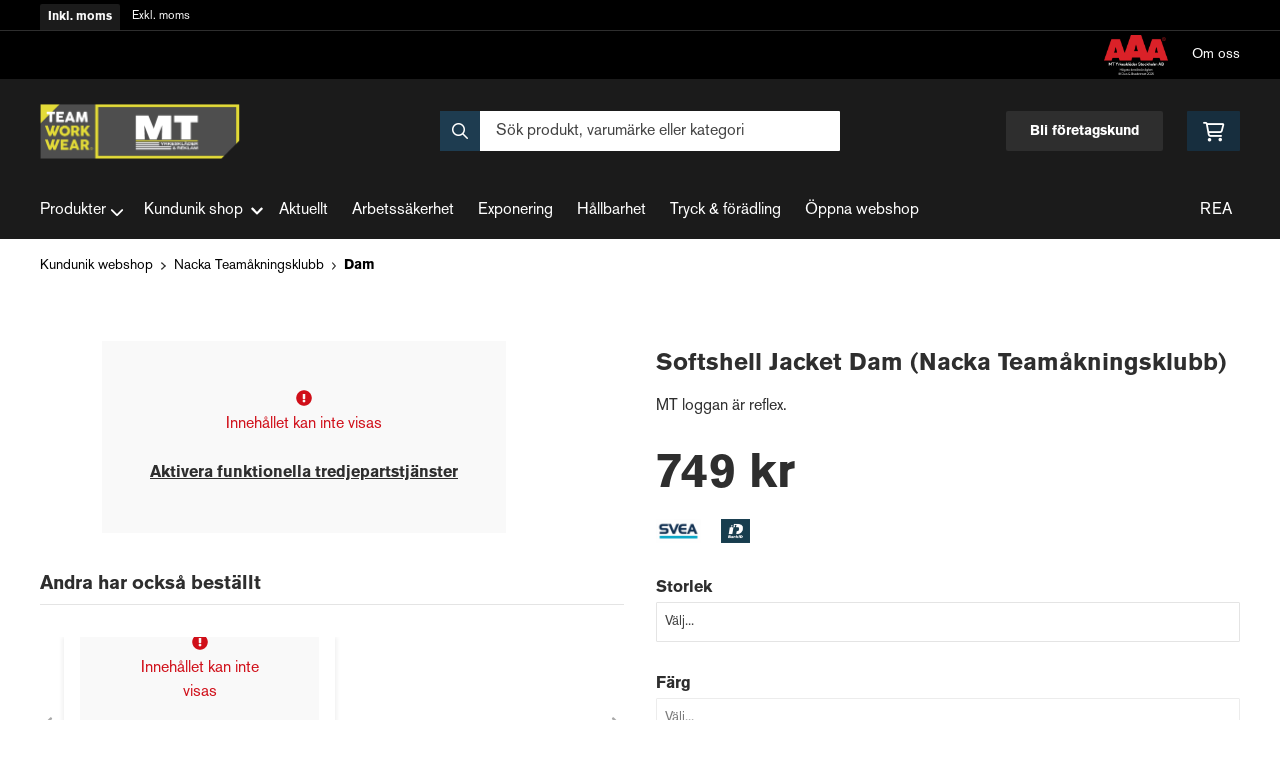

--- FILE ---
content_type: text/html; charset=UTF-8
request_url: https://teamworkwear.mtyrkesklader.se/produkt/softshell-jacket-dam-nacka-teamakningsklubb
body_size: 18123
content:
<!doctype html>
    <html lang="sv">

<head>
    <meta charset="utf-8">
    <meta http-equiv="Content-language" content="sv">
    <meta name="viewport" content="width=device-width,initial-scale=1">
    <meta name="csrf-token" content="02d64ce390c307de00586cba38fbd4b2">
    <meta name="description" content="Köp Softshell Jacket Dam (Nacka Teamåkningsklubb) från --Övrig / Ingen-- hos Mtyrkesklader.se" />
<meta name="title" content="Köp Softshell Jacket Dam (Nacka Teamåkningsklubb) - Mtyrkesklader.se" />
<title>Köp Softshell Jacket Dam (Nacka Teamåkningsklubb) - Mtyrkesklader.se</title>            <link rel="canonical" href="https://teamworkwear.mtyrkesklader.se/produkt/softshell-jacket-dam-nacka-teamakningsklubb"/>
        <meta name="google-site-verification" content="M0PETuKcBHJeGCKj3D-zVZpZi5QiSfIG-bjhl_9XVkI" />
                    <meta
    property="og:title"
    content="Softshell Jacket Dam (Nacka Teamåkningsklubb)"
/>
<meta property="og:type" content="website"/>
<meta property="og:url" content="https://teamworkwear.mtyrkesklader.se/produkt/softshell-jacket-dam-nacka-teamakningsklubb"/>

<meta property="og:image" content="https://res.cloudinary.com/adaptivemedia/image/upload/w_1024/mtyrkesklader/products/17070/Softshell_dam_fram.webp"/>
<meta property="og:site_name" content="MT Yrkeskläder"/>
<meta
    property="og:description"
    content="Köp Softshell Jacket Dam (Nacka Teamåkningsklubb) från --Övrig / Ingen-- hos Mtyrkesklader.se"
/>

    <link type="text/css" rel="stylesheet" href="/css/themes/teamworkwear/app.css?v=1768214430">
    <link
    rel="apple-touch-icon" sizes="180x180"
    href="https://teamworkwear.mtyrkesklader.se/images/themes/teamworkwear/favicons/apple-touch-icon.png"
>
<link
    rel="icon" type="image/png" sizes="196x196"
    href="https://teamworkwear.mtyrkesklader.se/images/themes/teamworkwear/favicons/favicon_196x196.png"
>
<link
    rel="icon" type="image/png" sizes="144x144"
    href="https://teamworkwear.mtyrkesklader.se/images/themes/teamworkwear/favicons/favicon_144x144.png"
>
<link
    rel="icon" type="image/png" sizes="32x32"
    href="https://teamworkwear.mtyrkesklader.se/images/themes/teamworkwear/favicons/favicon_32x32.png"
>
<link
    rel="icon" type="image/png" sizes="16x16"
    href="https://teamworkwear.mtyrkesklader.se/images/themes/teamworkwear/favicons/favicon.ico"
>    <meta name="theme-color" content="#FFFFFF">
        
    <style>
        .lightbox-main-image {
            cursor: pointer;
            max-height: 420px;
        }
    </style>
    
    <link rel="preload" href="/css/lightbox/image-lightbox.min.css" as="style" onload="this.onload=null;this.rel='stylesheet'">
            <link rel="stylesheet" type="text/css" href="/css/printBlade.css" media="print">
    
    <link rel="preload" href="/fontawesome/webfonts/fa-solid-900.woff2" as="font" type="font/woff2" crossorigin>
    <link rel="preload" href="/fontawesome/webfonts/fa-regular-400.woff2" as="font" type="font/woff2" crossorigin>
    
    <link href="/css/fontawesome-all.min.css" rel="stylesheet" />
                            <script defer data-api="/api/pl-event" data-domain="teamworkwear.mtyrkesklader.se" src="/js/pl.js"></script>
    
    
    <script>
        window.ashop = {
            mobileLogoUrl: '/images/themes/teamworkwear/logo/logo.png',
            logoType: 'logo',
            isMobile: 0,
            levelOneCategoryMenuPrefix: "Allt inom",
            orderedWithTitle: "Andra har också beställt",
            themeName: 'teamworkwear',
            siteName: 'MT Yrkeskläder',
            termsUrl: 'https://teamworkwear.mtyrkesklader.se/sidor/kopvillkor',
            showOrgPriceInPuffs: true,
            checkoutManualPuffs: [],
            productPuffsHasProductTitle: false,
            productPuffsHasShortDescription: false,
            productPuffHasEnergyLabel: false,
            cookieConsentSettingPrefix: 'cookie_consent_v2_0_',
            ecommerceDisabled: false,
            allowedToShowImages: false,
            hideProductStatus: false,
            hidePriceFilter: false,
            hideSearch: false,
            isOfferTheme: false,
            minimumTwoColProductGrid: true,
            customDiscountPercentageBadge: {
                active: false,
                image: '',
            },
            showMobileLoginLink: true,
            searchInputPlaceholderText: 'Sök produkt, varumärke eller kategori',
            hideMicroBannerCloseBtn: false,
            stickyMicroBanner: false,
        }
    </script>

    <script>
    window.ashop.themeOptionLogo = 'https://teamworkwear.mtyrkesklader.se/assets/uploads/theme_options/store_logo/4142mt_tww_logo_rgb_ai1.png';
</script>
        </head>

<body
    class="h-full font-primary antialiased leading-normal bg-white"
>
    
    <div id="app" v-cloak>
        <a
            href="#content"
            class="opacity-0 focus:opacity-100 absolute pin-t pin-l bg-utility-darker font-semibold text-white mt-md ml-md py-sm px-lg hidden lg:block"
            tabindex="0"
            style="z-index: 60;"
        >
            Hoppa till huvudinnehåll
            <i class="fas fa-arrow-down ml-sm"></i>
        </a>
        <div class="min-h-screen w-full mx-auto flex flex-col overflow-x-hidden scrolling-touch">
            <div class="header hidden lg:block">
    <header class="w-full">
                                    <div class="vat-bar">
    <div class="container flex">
        <a
            href="https://teamworkwear.mtyrkesklader.se/moms/privat?return=https://teamworkwear.mtyrkesklader.se/produkt/softshell-jacket-dam-nacka-teamakningsklubb"
            title="Alla priser visas inkl. moms"
            class="vat-link is-active"
        >Inkl. moms</a>
        <a
            href="https://teamworkwear.mtyrkesklader.se/moms/foretag?return=https://teamworkwear.mtyrkesklader.se/produkt/softshell-jacket-dam-nacka-teamakningsklubb"
            title="Klicka för att visa priser exkl. moms"
            class="vat-link "
        >Exkl. moms</a>
    </div>
</div>
                        <div class="top-bar">
    <div class="container">
        <div class="top-bar-content flex items-center">
            <div class="md:flex md:items-center">
            </div>

            <div class="flex items-center">
                <div class="flex items-center">
                                    <div class="manual-puff ml-lg hint hint--bottom" data-hint="AaA Högsta kreditvärdighet">
                    <img loading="lazy" alt="aaa_2025_vit_text.png" src="https://teamworkwear.mtyrkesklader.se/assets/uploads/manual_puffs/4/204_aaa_2025_vit_text.png" />
                </div>
                        </div>

                <div class="p-sm pr-0 flex justify-end items-baseline">
    
                        <a href="https://teamworkwear.mtyrkesklader.se/sidor/om-oss" class="link text-xs font-semibold ml-lg flex items-center">Om oss</a>            
    
    

    
    </div>

                            </div>
        </div>
    </div>
</div>
            <div class="top-header">
                <div class="container">
                    <div class="relative flex items-center py-xl">
                        <div class="flex-1">
                            <a href="/" class="logo flex items-center w-full">
    <img src="https://teamworkwear.mtyrkesklader.se/assets/uploads/theme_options/store_logo/4142mt_tww_logo_rgb_ai1.png" alt="" />
</a>
                        </div>
                        <div class="flex-1">
                            <autocomplete-search></autocomplete-search>
                        </div>
                        <div class="flex-1 flex justify-end">
                            <a href="/sidor/offert" class="top-header-btn">
       Bli företagskund
    </a>
                            <cart-toggler :cart-has-content="false"></cart-toggler>
        <product-added-alert></product-added-alert>
                            </div>
                    </div>
                </div>
            </div>
            </header>
    <div class="top-menu sticky-top-menu">
        <nav role="navigation" class="w-full">
            <div class="container">
                <div
                    class=""
                >
                    <ul class="top-menu-links mb-0 list-reset flex items-center justify-start w-full">
                        <category-dropdown
    :categories="[{&quot;name&quot;:&quot;Produkter&quot;,&quot;url&quot;:null,&quot;childs&quot;:{&quot;0&quot;:{&quot;name&quot;:&quot;Arbetskl\u00e4der&quot;,&quot;url&quot;:&quot;https:\/\/teamworkwear.mtyrkesklader.se\/kategori\/928\/arbetsklader&quot;,&quot;childs&quot;:[{&quot;name&quot;:&quot;Underkl\u00e4der&quot;,&quot;url&quot;:&quot;https:\/\/teamworkwear.mtyrkesklader.se\/kategori\/944\/underklader&quot;,&quot;childs&quot;:[{&quot;name&quot;:&quot;Alla Underkl\u00e4der&quot;,&quot;url&quot;:&quot;https:\/\/teamworkwear.mtyrkesklader.se\/kategori\/1004\/alla-underklader&quot;,&quot;parent_category_image&quot;:&quot;&quot;}]},{&quot;name&quot;:&quot;Varselkl\u00e4der&quot;,&quot;url&quot;:&quot;https:\/\/teamworkwear.mtyrkesklader.se\/kategori\/945\/varselklader&quot;,&quot;childs&quot;:[{&quot;name&quot;:&quot;Varselbyxor&quot;,&quot;url&quot;:&quot;https:\/\/teamworkwear.mtyrkesklader.se\/kategori\/1005\/varselbyxor&quot;,&quot;parent_category_image&quot;:&quot;&quot;},{&quot;name&quot;:&quot;Varseljackor&quot;,&quot;url&quot;:&quot;https:\/\/teamworkwear.mtyrkesklader.se\/kategori\/1006\/varseljackor&quot;,&quot;parent_category_image&quot;:&quot;&quot;},{&quot;name&quot;:&quot;Varselshorts&quot;,&quot;url&quot;:&quot;https:\/\/teamworkwear.mtyrkesklader.se\/kategori\/1007\/varselshorts&quot;,&quot;parent_category_image&quot;:&quot;&quot;},{&quot;name&quot;:&quot;Varseltr\u00f6jor&quot;,&quot;url&quot;:&quot;https:\/\/teamworkwear.mtyrkesklader.se\/kategori\/1008\/varseltrojor&quot;,&quot;parent_category_image&quot;:&quot;&quot;},{&quot;name&quot;:&quot;Varsel T-shirts&quot;,&quot;url&quot;:&quot;https:\/\/teamworkwear.mtyrkesklader.se\/kategori\/1009\/varsel-t-shirts&quot;,&quot;parent_category_image&quot;:&quot;&quot;},{&quot;name&quot;:&quot;Varselv\u00e4star&quot;,&quot;url&quot;:&quot;https:\/\/teamworkwear.mtyrkesklader.se\/kategori\/1159\/varselvastar&quot;,&quot;parent_category_image&quot;:&quot;&quot;}]},{&quot;name&quot;:&quot;Regnkl\u00e4der&quot;,&quot;url&quot;:&quot;https:\/\/teamworkwear.mtyrkesklader.se\/kategori\/943\/regnklader&quot;,&quot;childs&quot;:[{&quot;name&quot;:&quot;Regnbyxor&quot;,&quot;url&quot;:&quot;https:\/\/teamworkwear.mtyrkesklader.se\/kategori\/1001\/regnbyxor&quot;,&quot;parent_category_image&quot;:&quot;&quot;},{&quot;name&quot;:&quot;Regnjackor&quot;,&quot;url&quot;:&quot;https:\/\/teamworkwear.mtyrkesklader.se\/kategori\/1002\/regnjackor&quot;,&quot;parent_category_image&quot;:&quot;&quot;},{&quot;name&quot;:&quot;Regnst\u00e4ll&quot;,&quot;url&quot;:&quot;https:\/\/teamworkwear.mtyrkesklader.se\/kategori\/1003\/regnstall&quot;,&quot;parent_category_image&quot;:&quot;&quot;}]},{&quot;name&quot;:&quot;Flamskyddskl\u00e4der&quot;,&quot;url&quot;:&quot;https:\/\/teamworkwear.mtyrkesklader.se\/kategori\/939\/flamskyddsklader&quot;,&quot;childs&quot;:[{&quot;name&quot;:&quot;Flamskyddsbyxor&quot;,&quot;url&quot;:&quot;https:\/\/teamworkwear.mtyrkesklader.se\/kategori\/994\/flamskyddsbyxor&quot;,&quot;parent_category_image&quot;:&quot;&quot;},{&quot;name&quot;:&quot;Flamskyddsjackor&quot;,&quot;url&quot;:&quot;https:\/\/teamworkwear.mtyrkesklader.se\/kategori\/995\/flamskyddsjackor&quot;,&quot;parent_category_image&quot;:&quot;&quot;},{&quot;name&quot;:&quot;Flamskyddstr\u00f6jor&quot;,&quot;url&quot;:&quot;https:\/\/teamworkwear.mtyrkesklader.se\/kategori\/996\/flamskyddstrojor&quot;,&quot;parent_category_image&quot;:&quot;&quot;},{&quot;name&quot;:&quot;Flamskyddsunderst\u00e4ll&quot;,&quot;url&quot;:&quot;https:\/\/teamworkwear.mtyrkesklader.se\/kategori\/997\/flamskyddsunderstall&quot;,&quot;parent_category_image&quot;:&quot;&quot;}]},{&quot;name&quot;:&quot;Arbetsbyxor&quot;,&quot;url&quot;:&quot;https:\/\/teamworkwear.mtyrkesklader.se\/kategori\/933\/arbetsbyxor&quot;,&quot;childs&quot;:[{&quot;name&quot;:&quot;Arbetsshorts&quot;,&quot;url&quot;:&quot;https:\/\/teamworkwear.mtyrkesklader.se\/kategori\/976\/arbetsshorts&quot;,&quot;parent_category_image&quot;:&quot;&quot;},{&quot;name&quot;:&quot;Hantverksbyxor&quot;,&quot;url&quot;:&quot;https:\/\/teamworkwear.mtyrkesklader.se\/kategori\/977\/hantverksbyxor&quot;,&quot;parent_category_image&quot;:&quot;&quot;},{&quot;name&quot;:&quot;Servicebyxor&quot;,&quot;url&quot;:&quot;https:\/\/teamworkwear.mtyrkesklader.se\/kategori\/979\/servicebyxor&quot;,&quot;parent_category_image&quot;:&quot;&quot;},{&quot;name&quot;:&quot;Skalbyxor&quot;,&quot;url&quot;:&quot;https:\/\/teamworkwear.mtyrkesklader.se\/kategori\/980\/skalbyxor&quot;,&quot;parent_category_image&quot;:&quot;&quot;},{&quot;name&quot;:&quot;Vinterbyxor&quot;,&quot;url&quot;:&quot;https:\/\/teamworkwear.mtyrkesklader.se\/kategori\/981\/vinterbyxor&quot;,&quot;parent_category_image&quot;:&quot;&quot;},{&quot;name&quot;:&quot;Piratbyxor&quot;,&quot;url&quot;:&quot;https:\/\/teamworkwear.mtyrkesklader.se\/kategori\/1107\/piratbyxor&quot;,&quot;parent_category_image&quot;:&quot;&quot;}]},{&quot;name&quot;:&quot;Arbetsjackor&quot;,&quot;url&quot;:&quot;https:\/\/teamworkwear.mtyrkesklader.se\/kategori\/934\/arbetsjackor&quot;,&quot;childs&quot;:[{&quot;name&quot;:&quot;Fleecejackor&quot;,&quot;url&quot;:&quot;https:\/\/teamworkwear.mtyrkesklader.se\/kategori\/982\/fleecejackor&quot;,&quot;parent_category_image&quot;:&quot;&quot;},{&quot;name&quot;:&quot;Servicejackor&quot;,&quot;url&quot;:&quot;https:\/\/teamworkwear.mtyrkesklader.se\/kategori\/983\/servicejackor&quot;,&quot;parent_category_image&quot;:&quot;&quot;},{&quot;name&quot;:&quot;Skaljackor&quot;,&quot;url&quot;:&quot;https:\/\/teamworkwear.mtyrkesklader.se\/kategori\/984\/skaljackor&quot;,&quot;parent_category_image&quot;:&quot;&quot;},{&quot;name&quot;:&quot;Softshelljackor&quot;,&quot;url&quot;:&quot;https:\/\/teamworkwear.mtyrkesklader.se\/kategori\/985\/softshelljackor&quot;,&quot;parent_category_image&quot;:&quot;&quot;},{&quot;name&quot;:&quot;Vinterjackor&quot;,&quot;url&quot;:&quot;https:\/\/teamworkwear.mtyrkesklader.se\/kategori\/986\/vinterjackor&quot;,&quot;parent_category_image&quot;:&quot;&quot;}]},{&quot;name&quot;:&quot;Arbetsskjortor&quot;,&quot;url&quot;:&quot;https:\/\/teamworkwear.mtyrkesklader.se\/kategori\/936\/arbetsskjortor&quot;,&quot;childs&quot;:[{&quot;name&quot;:&quot;Alla Arbetsskjortor&quot;,&quot;url&quot;:&quot;https:\/\/teamworkwear.mtyrkesklader.se\/kategori\/988\/alla-arbetsskjortor&quot;,&quot;parent_category_image&quot;:&quot;&quot;}]},{&quot;name&quot;:&quot;Arbetstr\u00f6jor&quot;,&quot;url&quot;:&quot;https:\/\/teamworkwear.mtyrkesklader.se\/kategori\/937\/arbetstrojor&quot;,&quot;childs&quot;:[{&quot;name&quot;:&quot;Hoodies&quot;,&quot;url&quot;:&quot;https:\/\/teamworkwear.mtyrkesklader.se\/kategori\/989\/hoodies&quot;,&quot;parent_category_image&quot;:&quot;&quot;},{&quot;name&quot;:&quot;Pik\u00e9tr\u00f6jor&quot;,&quot;url&quot;:&quot;https:\/\/teamworkwear.mtyrkesklader.se\/kategori\/990\/piketrojor&quot;,&quot;parent_category_image&quot;:&quot;&quot;},{&quot;name&quot;:&quot;Sweatshirts&quot;,&quot;url&quot;:&quot;https:\/\/teamworkwear.mtyrkesklader.se\/kategori\/991\/sweatshirts&quot;,&quot;parent_category_image&quot;:&quot;&quot;},{&quot;name&quot;:&quot;T-shirts&quot;,&quot;url&quot;:&quot;https:\/\/teamworkwear.mtyrkesklader.se\/kategori\/992\/t-shirts&quot;,&quot;parent_category_image&quot;:&quot;&quot;},{&quot;name&quot;:&quot;Fleecetr\u00f6jor&quot;,&quot;url&quot;:&quot;https:\/\/teamworkwear.mtyrkesklader.se\/kategori\/1065\/fleecetrojor&quot;,&quot;parent_category_image&quot;:&quot;&quot;}]},{&quot;name&quot;:&quot;Arbetsv\u00e4star&quot;,&quot;url&quot;:&quot;https:\/\/teamworkwear.mtyrkesklader.se\/kategori\/938\/arbetsvastar&quot;,&quot;childs&quot;:[{&quot;name&quot;:&quot;Alla Arbetsv\u00e4star&quot;,&quot;url&quot;:&quot;https:\/\/teamworkwear.mtyrkesklader.se\/kategori\/993\/alla-arbetsvastar&quot;,&quot;parent_category_image&quot;:&quot;&quot;}]},{&quot;name&quot;:&quot;Accessoarer&quot;,&quot;url&quot;:&quot;https:\/\/teamworkwear.mtyrkesklader.se\/kategori\/966\/accessoarer&quot;,&quot;childs&quot;:[{&quot;name&quot;:&quot;B\u00e4lten&quot;,&quot;url&quot;:&quot;https:\/\/teamworkwear.mtyrkesklader.se\/kategori\/1066\/balten&quot;,&quot;parent_category_image&quot;:&quot;&quot;},{&quot;name&quot;:&quot;M\u00f6ssor&quot;,&quot;url&quot;:&quot;https:\/\/teamworkwear.mtyrkesklader.se\/kategori\/1068\/mossor-2&quot;,&quot;parent_category_image&quot;:&quot;&quot;},{&quot;name&quot;:&quot;H\u00e4ngslen&quot;,&quot;url&quot;:&quot;https:\/\/teamworkwear.mtyrkesklader.se\/kategori\/1101\/hangslen&quot;,&quot;parent_category_image&quot;:&quot;&quot;}]},{&quot;name&quot;:&quot;Damkl\u00e4der&quot;,&quot;url&quot;:&quot;https:\/\/teamworkwear.mtyrkesklader.se\/kategori\/1132\/damklader-2&quot;,&quot;childs&quot;:[{&quot;name&quot;:&quot;Arbetsbyxor dam&quot;,&quot;url&quot;:&quot;https:\/\/teamworkwear.mtyrkesklader.se\/kategori\/1133\/arbetsbyxor-dam-2&quot;,&quot;parent_category_image&quot;:&quot;&quot;},{&quot;name&quot;:&quot;Arbetsjackor dam&quot;,&quot;url&quot;:&quot;https:\/\/teamworkwear.mtyrkesklader.se\/kategori\/1136\/damjackor-2&quot;,&quot;parent_category_image&quot;:&quot;&quot;},{&quot;name&quot;:&quot;Skalbyxor dam&quot;,&quot;url&quot;:&quot;https:\/\/teamworkwear.mtyrkesklader.se\/kategori\/1135\/skalbyxor-dam&quot;,&quot;parent_category_image&quot;:&quot;&quot;},{&quot;name&quot;:&quot;Varselbyxor dam&quot;,&quot;url&quot;:&quot;https:\/\/teamworkwear.mtyrkesklader.se\/kategori\/1134\/varselbyxor-dam&quot;,&quot;parent_category_image&quot;:&quot;&quot;},{&quot;name&quot;:&quot;Varseljackor dam&quot;,&quot;url&quot;:&quot;https:\/\/teamworkwear.mtyrkesklader.se\/kategori\/1144\/varseljackor-dam&quot;,&quot;parent_category_image&quot;:&quot;&quot;},{&quot;name&quot;:&quot;Servicebyxor dam&quot;,&quot;url&quot;:&quot;https:\/\/teamworkwear.mtyrkesklader.se\/kategori\/1145\/servicebyxor-dam&quot;,&quot;parent_category_image&quot;:&quot;&quot;}]},{&quot;name&quot;:&quot;Underst\u00e4ll&quot;,&quot;url&quot;:&quot;https:\/\/teamworkwear.mtyrkesklader.se\/kategori\/1112\/understall&quot;,&quot;childs&quot;:[{&quot;name&quot;:&quot;Alla underst\u00e4ll&quot;,&quot;url&quot;:&quot;https:\/\/teamworkwear.mtyrkesklader.se\/kategori\/1114\/alla-understall&quot;,&quot;parent_category_image&quot;:&quot;&quot;}]},{&quot;name&quot;:&quot;\u00d6vrigt&quot;,&quot;url&quot;:&quot;https:\/\/teamworkwear.mtyrkesklader.se\/kategori\/1115\/ovrigt-7&quot;,&quot;childs&quot;:[{&quot;name&quot;:&quot;Allt i \u00f6vrigt&quot;,&quot;url&quot;:&quot;https:\/\/teamworkwear.mtyrkesklader.se\/kategori\/1116\/allt-i-ovrigt&quot;,&quot;parent_category_image&quot;:&quot;&quot;}]},{&quot;name&quot;:&quot;FYNDH\u00d6RNA&quot;,&quot;url&quot;:&quot;https:\/\/teamworkwear.mtyrkesklader.se\/kategori\/1146\/rea&quot;,&quot;childs&quot;:[{&quot;name&quot;:&quot;FYNDH\u00d6RNA&quot;,&quot;url&quot;:&quot;https:\/\/teamworkwear.mtyrkesklader.se\/kategori\/1147\/rea-2&quot;,&quot;parent_category_image&quot;:&quot;&quot;}]}]},&quot;1&quot;:{&quot;name&quot;:&quot;Arbetshandskar&quot;,&quot;url&quot;:&quot;https:\/\/teamworkwear.mtyrkesklader.se\/kategori\/929\/arbetshandskar&quot;,&quot;childs&quot;:[{&quot;name&quot;:&quot;Montagehandskar&quot;,&quot;url&quot;:&quot;https:\/\/teamworkwear.mtyrkesklader.se\/kategori\/948\/montagehandskar&quot;,&quot;childs&quot;:[{&quot;name&quot;:&quot;Alla Montagehandskar&quot;,&quot;url&quot;:&quot;https:\/\/teamworkwear.mtyrkesklader.se\/kategori\/1012\/alla-montagehandskar&quot;,&quot;parent_category_image&quot;:&quot;&quot;}]},{&quot;name&quot;:&quot;Vinterhandskar&quot;,&quot;url&quot;:&quot;https:\/\/teamworkwear.mtyrkesklader.se\/kategori\/951\/vinterhandskar&quot;,&quot;childs&quot;:[{&quot;name&quot;:&quot;Alla Vinterhandskar&quot;,&quot;url&quot;:&quot;https:\/\/teamworkwear.mtyrkesklader.se\/kategori\/1015\/alla-vinterhandskar&quot;,&quot;parent_category_image&quot;:&quot;&quot;}]},{&quot;name&quot;:&quot;Arbetshandskar&quot;,&quot;url&quot;:&quot;https:\/\/teamworkwear.mtyrkesklader.se\/kategori\/965\/arbetshandskar-2&quot;,&quot;childs&quot;:[{&quot;name&quot;:&quot;Alla Arbetshandskar&quot;,&quot;url&quot;:&quot;https:\/\/teamworkwear.mtyrkesklader.se\/kategori\/1063\/alla-arbetshandskar&quot;,&quot;parent_category_image&quot;:&quot;&quot;}]}]},&quot;2&quot;:{&quot;name&quot;:&quot;Arbetsskor&quot;,&quot;url&quot;:&quot;https:\/\/teamworkwear.mtyrkesklader.se\/kategori\/930\/arbetsskor&quot;,&quot;childs&quot;:[{&quot;name&quot;:&quot;St\u00f6vlar&quot;,&quot;url&quot;:&quot;https:\/\/teamworkwear.mtyrkesklader.se\/kategori\/958\/stovlar&quot;,&quot;childs&quot;:[{&quot;name&quot;:&quot;Alla St\u00f6vlar&quot;,&quot;url&quot;:&quot;https:\/\/teamworkwear.mtyrkesklader.se\/kategori\/1022\/alla-stovlar&quot;,&quot;parent_category_image&quot;:&quot;&quot;}]},{&quot;name&quot;:&quot;Skyddsskor&quot;,&quot;url&quot;:&quot;https:\/\/teamworkwear.mtyrkesklader.se\/kategori\/952\/skyddsskor&quot;,&quot;childs&quot;:[{&quot;name&quot;:&quot;Alla Skyddsskor&quot;,&quot;url&quot;:&quot;https:\/\/teamworkwear.mtyrkesklader.se\/kategori\/1016\/alla-skyddsskor&quot;,&quot;parent_category_image&quot;:&quot;&quot;}]},{&quot;name&quot;:&quot;Skyddsk\u00e4ngor&quot;,&quot;url&quot;:&quot;https:\/\/teamworkwear.mtyrkesklader.se\/kategori\/954\/skyddskangor&quot;,&quot;childs&quot;:[{&quot;name&quot;:&quot;Alla Skyddsk\u00e4ngor&quot;,&quot;url&quot;:&quot;https:\/\/teamworkwear.mtyrkesklader.se\/kategori\/1018\/alla-skyddskangor&quot;,&quot;parent_category_image&quot;:&quot;&quot;}]},{&quot;name&quot;:&quot;Skyddsandaler&quot;,&quot;url&quot;:&quot;https:\/\/teamworkwear.mtyrkesklader.se\/kategori\/955\/skyddsandaler&quot;,&quot;childs&quot;:[{&quot;name&quot;:&quot;Alla Skyddsandaler&quot;,&quot;url&quot;:&quot;https:\/\/teamworkwear.mtyrkesklader.se\/kategori\/1019\/alla-skyddsandaler&quot;,&quot;parent_category_image&quot;:&quot;&quot;}]},{&quot;name&quot;:&quot;Yrkesskor&quot;,&quot;url&quot;:&quot;https:\/\/teamworkwear.mtyrkesklader.se\/kategori\/956\/yrkesskor&quot;,&quot;childs&quot;:[{&quot;name&quot;:&quot;Alla Yrkesskor&quot;,&quot;url&quot;:&quot;https:\/\/teamworkwear.mtyrkesklader.se\/kategori\/1020\/alla-yrkesskor&quot;,&quot;parent_category_image&quot;:&quot;&quot;}]},{&quot;name&quot;:&quot;Strumpor&quot;,&quot;url&quot;:&quot;https:\/\/teamworkwear.mtyrkesklader.se\/kategori\/960\/strumpor&quot;,&quot;childs&quot;:[{&quot;name&quot;:&quot;Alla Strumpor&quot;,&quot;url&quot;:&quot;https:\/\/teamworkwear.mtyrkesklader.se\/kategori\/1024\/alla-strumpor&quot;,&quot;parent_category_image&quot;:&quot;&quot;}]},{&quot;name&quot;:&quot;Sulor&quot;,&quot;url&quot;:&quot;https:\/\/teamworkwear.mtyrkesklader.se\/kategori\/959\/sulor&quot;,&quot;childs&quot;:[{&quot;name&quot;:&quot;Alla Sulor&quot;,&quot;url&quot;:&quot;https:\/\/teamworkwear.mtyrkesklader.se\/kategori\/1023\/alla-sulor&quot;,&quot;parent_category_image&quot;:&quot;&quot;}]}]},&quot;3&quot;:{&quot;name&quot;:&quot;Personligt Skydd&quot;,&quot;url&quot;:&quot;https:\/\/teamworkwear.mtyrkesklader.se\/kategori\/931\/personligt-skydd&quot;,&quot;childs&quot;:[{&quot;name&quot;:&quot;Andningsskydd&quot;,&quot;url&quot;:&quot;https:\/\/teamworkwear.mtyrkesklader.se\/kategori\/964\/andningsskydd&quot;,&quot;childs&quot;:[{&quot;name&quot;:&quot;Alla Andningsskydd&quot;,&quot;url&quot;:&quot;https:\/\/teamworkwear.mtyrkesklader.se\/kategori\/1026\/alla-andningsskydd&quot;,&quot;parent_category_image&quot;:&quot;&quot;}]},{&quot;name&quot;:&quot;Fallskydd&quot;,&quot;url&quot;:&quot;https:\/\/teamworkwear.mtyrkesklader.se\/kategori\/967\/fallskydd&quot;,&quot;childs&quot;:[{&quot;name&quot;:&quot;Alla Fallskydd&quot;,&quot;url&quot;:&quot;https:\/\/teamworkwear.mtyrkesklader.se\/kategori\/1027\/alla-fallskydd&quot;,&quot;parent_category_image&quot;:&quot;&quot;}]},{&quot;name&quot;:&quot;F\u00f6rsta hj\u00e4lpen&quot;,&quot;url&quot;:&quot;https:\/\/teamworkwear.mtyrkesklader.se\/kategori\/968\/forsta-hjalpen&quot;,&quot;childs&quot;:[{&quot;name&quot;:&quot;Alla F\u00f6rsta hj\u00e4lpen-produkter&quot;,&quot;url&quot;:&quot;https:\/\/teamworkwear.mtyrkesklader.se\/kategori\/1028\/alla-forsta-hjalpen-produkter&quot;,&quot;parent_category_image&quot;:&quot;&quot;}]},{&quot;name&quot;:&quot;H\u00f6rselskydd&quot;,&quot;url&quot;:&quot;https:\/\/teamworkwear.mtyrkesklader.se\/kategori\/969\/horselskydd&quot;,&quot;childs&quot;:[{&quot;name&quot;:&quot;Alla H\u00f6rselskydd&quot;,&quot;url&quot;:&quot;https:\/\/teamworkwear.mtyrkesklader.se\/kategori\/1030\/alla-horselskydd&quot;,&quot;parent_category_image&quot;:&quot;&quot;}]},{&quot;name&quot;:&quot;Kn\u00e4skydd&quot;,&quot;url&quot;:&quot;https:\/\/teamworkwear.mtyrkesklader.se\/kategori\/971\/knaskydd&quot;,&quot;childs&quot;:[{&quot;name&quot;:&quot;Alla Kn\u00e4skydd&quot;,&quot;url&quot;:&quot;https:\/\/teamworkwear.mtyrkesklader.se\/kategori\/1031\/alla-knaskydd&quot;,&quot;parent_category_image&quot;:&quot;&quot;}]},{&quot;name&quot;:&quot;\u00d6gonskydd&quot;,&quot;url&quot;:&quot;https:\/\/teamworkwear.mtyrkesklader.se\/kategori\/972\/ogonskydd&quot;,&quot;childs&quot;:[{&quot;name&quot;:&quot;Alla \u00d6gonskydd&quot;,&quot;url&quot;:&quot;https:\/\/teamworkwear.mtyrkesklader.se\/kategori\/1033\/alla-ogonskydd&quot;,&quot;parent_category_image&quot;:&quot;&quot;}]},{&quot;name&quot;:&quot;Skyddshj\u00e4lmar&quot;,&quot;url&quot;:&quot;https:\/\/teamworkwear.mtyrkesklader.se\/kategori\/973\/skyddshjalmar&quot;,&quot;childs&quot;:[{&quot;name&quot;:&quot;Alla Skyddshj\u00e4lmar&quot;,&quot;url&quot;:&quot;https:\/\/teamworkwear.mtyrkesklader.se\/kategori\/1032\/alla-skyddshjalmar&quot;,&quot;parent_category_image&quot;:&quot;&quot;}]},{&quot;name&quot;:&quot;Tillbeh\u00f6r personligt skydd&quot;,&quot;url&quot;:&quot;https:\/\/teamworkwear.mtyrkesklader.se\/kategori\/975\/tillbehor-personligt-skydd&quot;,&quot;childs&quot;:[{&quot;name&quot;:&quot;Alla tillbeh\u00f6r inom personligt skydd&quot;,&quot;url&quot;:&quot;https:\/\/teamworkwear.mtyrkesklader.se\/kategori\/1034\/alla-tillbehor-inom-personligt-skydd&quot;,&quot;parent_category_image&quot;:&quot;&quot;}]},{&quot;name&quot;:&quot;Pannlampor&quot;,&quot;url&quot;:&quot;https:\/\/teamworkwear.mtyrkesklader.se\/kategori\/1108\/pannlampor&quot;,&quot;childs&quot;:[{&quot;name&quot;:&quot;Alla Pannlampor&quot;,&quot;url&quot;:&quot;https:\/\/teamworkwear.mtyrkesklader.se\/kategori\/1109\/alla-pannlampor&quot;,&quot;parent_category_image&quot;:&quot;&quot;}]},{&quot;name&quot;:&quot;Arbetslampor&quot;,&quot;url&quot;:&quot;https:\/\/teamworkwear.mtyrkesklader.se\/kategori\/1149\/arbetslampor&quot;,&quot;childs&quot;:[{&quot;name&quot;:&quot;Alla arbetslampor&quot;,&quot;url&quot;:&quot;https:\/\/teamworkwear.mtyrkesklader.se\/kategori\/1150\/alla-arbetslampor&quot;,&quot;parent_category_image&quot;:&quot;&quot;}]}]},&quot;4&quot;:{&quot;name&quot;:&quot;Profil&quot;,&quot;url&quot;:&quot;https:\/\/teamworkwear.mtyrkesklader.se\/kategori\/932\/profil&quot;,&quot;childs&quot;:[{&quot;name&quot;:&quot;Profilprodukter&quot;,&quot;url&quot;:&quot;https:\/\/teamworkwear.mtyrkesklader.se\/kategori\/963\/profilprodukter&quot;,&quot;childs&quot;:[{&quot;name&quot;:&quot;Elektronik&quot;,&quot;url&quot;:&quot;https:\/\/teamworkwear.mtyrkesklader.se\/kategori\/1048\/elektronik&quot;,&quot;parent_category_image&quot;:&quot;&quot;},{&quot;name&quot;:&quot;Beachflaggor &amp; Flaggor&quot;,&quot;url&quot;:&quot;https:\/\/teamworkwear.mtyrkesklader.se\/kategori\/1049\/flaggor&quot;,&quot;parent_category_image&quot;:&quot;&quot;},{&quot;name&quot;:&quot;Fritid &amp; N\u00f6je&quot;,&quot;url&quot;:&quot;https:\/\/teamworkwear.mtyrkesklader.se\/kategori\/1100\/fritid-noje&quot;,&quot;parent_category_image&quot;:&quot;&quot;},{&quot;name&quot;:&quot;G\u00e5vokort&quot;,&quot;url&quot;:&quot;https:\/\/teamworkwear.mtyrkesklader.se\/kategori\/1050\/gavokort&quot;,&quot;parent_category_image&quot;:&quot;&quot;},{&quot;name&quot;:&quot;Hem &amp; K\u00f6k&quot;,&quot;url&quot;:&quot;https:\/\/teamworkwear.mtyrkesklader.se\/kategori\/1102\/hem-kok&quot;,&quot;parent_category_image&quot;:&quot;&quot;},{&quot;name&quot;:&quot;Profilkassar &amp; v\u00e4skor&quot;,&quot;url&quot;:&quot;https:\/\/teamworkwear.mtyrkesklader.se\/kategori\/1052\/profilkassar&quot;,&quot;parent_category_image&quot;:&quot;&quot;},{&quot;name&quot;:&quot;Profilmuggar &amp; termosar&quot;,&quot;url&quot;:&quot;https:\/\/teamworkwear.mtyrkesklader.se\/kategori\/1053\/profilmuggar&quot;,&quot;parent_category_image&quot;:&quot;&quot;},{&quot;name&quot;:&quot;Profilparaplyer&quot;,&quot;url&quot;:&quot;https:\/\/teamworkwear.mtyrkesklader.se\/kategori\/1054\/profilparaplyer&quot;,&quot;parent_category_image&quot;:&quot;&quot;},{&quot;name&quot;:&quot;Profils\u00e4kerhet&quot;,&quot;url&quot;:&quot;https:\/\/teamworkwear.mtyrkesklader.se\/kategori\/1056\/profilsakerhet&quot;,&quot;parent_category_image&quot;:&quot;&quot;},{&quot;name&quot;:&quot;Profilt\u00e4lt&quot;,&quot;url&quot;:&quot;https:\/\/teamworkwear.mtyrkesklader.se\/kategori\/1058\/profiltalt&quot;,&quot;parent_category_image&quot;:&quot;&quot;},{&quot;name&quot;:&quot;Reklamgodis &amp; Dryck&quot;,&quot;url&quot;:&quot;https:\/\/teamworkwear.mtyrkesklader.se\/kategori\/1060\/reklamgodis-dryck&quot;,&quot;parent_category_image&quot;:&quot;&quot;},{&quot;name&quot;:&quot;Rollups&quot;,&quot;url&quot;:&quot;https:\/\/teamworkwear.mtyrkesklader.se\/kategori\/1061\/rollups&quot;,&quot;parent_category_image&quot;:&quot;&quot;},{&quot;name&quot;:&quot;Trottoarpratare&quot;,&quot;url&quot;:&quot;https:\/\/teamworkwear.mtyrkesklader.se\/kategori\/1062\/trottoarpratare&quot;,&quot;parent_category_image&quot;:&quot;&quot;}]},{&quot;name&quot;:&quot;Profilkl\u00e4der&quot;,&quot;url&quot;:&quot;https:\/\/teamworkwear.mtyrkesklader.se\/kategori\/962\/profilklader&quot;,&quot;childs&quot;:[{&quot;name&quot;:&quot;Profil Byxor&quot;,&quot;url&quot;:&quot;https:\/\/teamworkwear.mtyrkesklader.se\/kategori\/1036\/profilbyxor&quot;,&quot;parent_category_image&quot;:&quot;&quot;},{&quot;name&quot;:&quot;Profil Jackor&quot;,&quot;url&quot;:&quot;https:\/\/teamworkwear.mtyrkesklader.se\/kategori\/1037\/profiljackor&quot;,&quot;parent_category_image&quot;:&quot;&quot;},{&quot;name&quot;:&quot;Profil Pik\u00e9er&quot;,&quot;url&quot;:&quot;https:\/\/teamworkwear.mtyrkesklader.se\/kategori\/1040\/profilpikeer&quot;,&quot;parent_category_image&quot;:&quot;&quot;},{&quot;name&quot;:&quot;Profil sweatshirts&quot;,&quot;url&quot;:&quot;https:\/\/teamworkwear.mtyrkesklader.se\/kategori\/1043\/profil-sweatshirts&quot;,&quot;parent_category_image&quot;:&quot;&quot;},{&quot;name&quot;:&quot;Profil Tr\u00f6jor&quot;,&quot;url&quot;:&quot;https:\/\/teamworkwear.mtyrkesklader.se\/kategori\/1044\/profiltrojor&quot;,&quot;parent_category_image&quot;:&quot;&quot;},{&quot;name&quot;:&quot;Profil T-shirts&quot;,&quot;url&quot;:&quot;https:\/\/teamworkwear.mtyrkesklader.se\/kategori\/1045\/profil-t-shirts&quot;,&quot;parent_category_image&quot;:&quot;&quot;},{&quot;name&quot;:&quot;Profil Skjortor&quot;,&quot;url&quot;:&quot;https:\/\/teamworkwear.mtyrkesklader.se\/kategori\/1042\/profilskjortor&quot;,&quot;parent_category_image&quot;:&quot;&quot;},{&quot;name&quot;:&quot;Profil Kepsar&quot;,&quot;url&quot;:&quot;https:\/\/teamworkwear.mtyrkesklader.se\/kategori\/1038\/profilkepsar&quot;,&quot;parent_category_image&quot;:&quot;&quot;},{&quot;name&quot;:&quot;Profil V\u00e4star&quot;,&quot;url&quot;:&quot;https:\/\/teamworkwear.mtyrkesklader.se\/kategori\/1046\/profilvastar&quot;,&quot;parent_category_image&quot;:&quot;&quot;},{&quot;name&quot;:&quot;Profil Jackor &amp; V\u00e4star Dam&quot;,&quot;url&quot;:&quot;https:\/\/teamworkwear.mtyrkesklader.se\/kategori\/1140\/profiljackor-dam&quot;,&quot;parent_category_image&quot;:&quot;&quot;},{&quot;name&quot;:&quot;Profil Skjortor Dam&quot;,&quot;url&quot;:&quot;https:\/\/teamworkwear.mtyrkesklader.se\/kategori\/1141\/profilskjortor-dam&quot;,&quot;parent_category_image&quot;:&quot;&quot;},{&quot;name&quot;:&quot;Profil Tr\u00f6jor Dam&quot;,&quot;url&quot;:&quot;https:\/\/teamworkwear.mtyrkesklader.se\/kategori\/1142\/profiltrojor-dam&quot;,&quot;parent_category_image&quot;:&quot;&quot;},{&quot;name&quot;:&quot;Profil T-shirts Dam&quot;,&quot;url&quot;:&quot;https:\/\/teamworkwear.mtyrkesklader.se\/kategori\/1143\/profil-t-shirts-dam&quot;,&quot;parent_category_image&quot;:&quot;&quot;},{&quot;name&quot;:&quot;Profil Pik\u00e9er Dam&quot;,&quot;url&quot;:&quot;https:\/\/teamworkwear.mtyrkesklader.se\/kategori\/1158\/profil-pikeer-dam&quot;,&quot;parent_category_image&quot;:&quot;&quot;}]}]},&quot;5&quot;:{&quot;name&quot;:&quot;Kundunik webshop&quot;,&quot;url&quot;:&quot;https:\/\/teamworkwear.mtyrkesklader.se\/kategori\/925\/kundunik-webshop&quot;,&quot;childs&quot;:[{&quot;name&quot;:&quot;Boo Konst\u00e5kning&quot;,&quot;url&quot;:&quot;https:\/\/teamworkwear.mtyrkesklader.se\/kategori\/1160\/boo-konstakning&quot;,&quot;childs&quot;:[{&quot;name&quot;:&quot;Dam&quot;,&quot;url&quot;:&quot;https:\/\/teamworkwear.mtyrkesklader.se\/kategori\/1161\/dam-8&quot;,&quot;parent_category_image&quot;:&quot;&quot;},{&quot;name&quot;:&quot;Herr&quot;,&quot;url&quot;:&quot;https:\/\/teamworkwear.mtyrkesklader.se\/kategori\/1162\/herr-9&quot;,&quot;parent_category_image&quot;:&quot;&quot;},{&quot;name&quot;:&quot;Junior&quot;,&quot;url&quot;:&quot;https:\/\/teamworkwear.mtyrkesklader.se\/kategori\/1163\/junior-5&quot;,&quot;parent_category_image&quot;:&quot;&quot;}]},{&quot;name&quot;:&quot;Boo Sportklubb&quot;,&quot;url&quot;:&quot;https:\/\/teamworkwear.mtyrkesklader.se\/kategori\/1153\/boo-sportklubb&quot;,&quot;childs&quot;:[{&quot;name&quot;:&quot;Herr&quot;,&quot;url&quot;:&quot;https:\/\/teamworkwear.mtyrkesklader.se\/kategori\/1154\/herr-8&quot;,&quot;parent_category_image&quot;:&quot;&quot;},{&quot;name&quot;:&quot;Junior&quot;,&quot;url&quot;:&quot;https:\/\/teamworkwear.mtyrkesklader.se\/kategori\/1155\/junior-4&quot;,&quot;parent_category_image&quot;:&quot;&quot;},{&quot;name&quot;:&quot;\u00d6vrigt&quot;,&quot;url&quot;:&quot;https:\/\/teamworkwear.mtyrkesklader.se\/kategori\/1156\/ovrigt-8&quot;,&quot;parent_category_image&quot;:&quot;&quot;},{&quot;name&quot;:&quot;Matchkl\u00e4der&quot;,&quot;url&quot;:&quot;https:\/\/teamworkwear.mtyrkesklader.se\/kategori\/1157\/matchklader&quot;,&quot;parent_category_image&quot;:&quot;&quot;}]}]},&quot;7&quot;:{&quot;name&quot;:&quot;St\u00e4d \/ Hygien&quot;,&quot;url&quot;:&quot;https:\/\/teamworkwear.mtyrkesklader.se\/kategori\/1117\/stad-hygien&quot;,&quot;childs&quot;:[{&quot;name&quot;:&quot;Allt inom St\u00e4d \/ Hygien&quot;,&quot;url&quot;:&quot;https:\/\/teamworkwear.mtyrkesklader.se\/kategori\/1118\/allt-inom-stad-hygien&quot;,&quot;childs&quot;:[{&quot;name&quot;:&quot;Torkpapper&quot;,&quot;url&quot;:&quot;https:\/\/teamworkwear.mtyrkesklader.se\/kategori\/1119\/torkpapper&quot;,&quot;parent_category_image&quot;:&quot;&quot;},{&quot;name&quot;:&quot;Toapapper&quot;,&quot;url&quot;:&quot;https:\/\/teamworkwear.mtyrkesklader.se\/kategori\/1120\/toapapper&quot;,&quot;parent_category_image&quot;:&quot;&quot;},{&quot;name&quot;:&quot;Eng\u00e5ngshandskar&quot;,&quot;url&quot;:&quot;https:\/\/teamworkwear.mtyrkesklader.se\/kategori\/1148\/engangshandskar-2&quot;,&quot;parent_category_image&quot;:&quot;&quot;}]}]}}}]"
></category-dropdown>

    
            <toggler
        inline-template
        name="top-menu-pages-campaign"
        :multiple-open="false"
    >
        <li
            class=""
        >
            <div
                class="nav-item dropdown"
                v-cloak
            >
                <a
                    role="button"
                    @click.stop="toggle"
                    @keydown.enter.stop="toggle"
                    tabindex="0"
                    :class="{ 'is-active' : toggled }"
                    class="top-menu-link inline-flex items-center"
                >
                    Kundunik shop
                    <svg class="fa-blade-icon ml-sm text-xs flex-none" xmlns="http://www.w3.org/2000/svg" viewBox="0 0 448 512"><path fill="currentColor" d="M207.029 381.476L12.686 187.132c-9.373-9.373-9.373-24.569 0-33.941l22.667-22.667c9.357-9.357 24.522-9.375 33.901-.04L224 284.505l154.745-154.021c9.379-9.335 24.544-9.317 33.901.04l22.667 22.667c9.373 9.373 9.373 24.569 0 33.941L240.971 381.476c-9.373 9.372-24.569 9.372-33.942 0z"/></svg>                </a>
            </div>

            <div
                class="dropdown-list-wrapper"
                :class="{ 'is-open': toggled }"
            >
                <div
                    v-if="toggled"
                    class="container flex justify-start"
                >
                    <div class="dropdown-list is-read-more">
                        <on-click-outside :do="toggle">
                            <ul class="list-reset mb-0 flex">
                                                                    <li class="list-column">
                                        <ul class="list-reset mb-0">
                                            <li class="list-item">
                                                                                                    <h5>Föreningsshop </h5>
                                                                                            </li>
                                                                                            <li class="list-item">
                                                    <a href="https://teamworkwear.mtyrkesklader.se/kategori/1153/boo-sportklubb">Boo Sportklubb</a>
                                                </li>
                                                                                            <li class="list-item">
                                                    <a href="/kategori/1125/nacka-trophy-2026">Nacka Trophy 2026</a>
                                                </li>
                                                                                            <li class="list-item">
                                                    <a href="/kategori/1095/nacka-kyokushin-karate">Nacka Kyokushin Karate</a>
                                                </li>
                                                                                            <li class="list-item">
                                                    <a href="/kategori/926/vasby-bk">Väsby BK</a>
                                                </li>
                                                                                            <li class="list-item">
                                                    <a href="/kategori/1073/nacka-teamakningsklubb">Nacka Teamåkningsklubb</a>
                                                </li>
                                                                                            <li class="list-item">
                                                    <a href="/kategori/1084/mali16">Mali16</a>
                                                </li>
                                                                                            <li class="list-item">
                                                    <a href="/kategori/1078/ledningspluton">Ledningspluton</a>
                                                </li>
                                                                                            <li class="list-item">
                                                    <a href="/kategori/1088/brottarfys">Brottarfys</a>
                                                </li>
                                                                                    </ul>
                                    </li>
                                                            </ul>
                        </on-click-outside>
                    </div>
                </div>
            </div>
        </li>
    </toggler>
    
            <li>
        <ul class="ml-sm list-reset flex">
            <li
        class="nav-item mr-sm  "
    >
        <a href="/sidor/aktuellt-3" class="top-menu-link">
            Aktuellt
        </a>
    </li>
    <li
        class="nav-item mr-sm  "
    >
        <a href="/sidor/arbetssakerhet" class="top-menu-link">
            Arbetssäkerhet
        </a>
    </li>
    <li
        class="nav-item mr-sm  "
    >
        <a href="/sidor/exponering" class="top-menu-link">
            Exponering
        </a>
    </li>
    <li
        class="nav-item mr-sm  "
    >
        <a href="/sidor/hallbarhet" class="top-menu-link">
            Hållbarhet
        </a>
    </li>
    <li
        class="nav-item mr-sm  "
    >
        <a href="/sidor/tryck-foradling" class="top-menu-link">
            Tryck &amp; förädling
        </a>
    </li>
    <li
        class="nav-item mr-sm  "
    >
        <a href="/sidor/oppna-webshop" class="top-menu-link">
            Öppna webshop
        </a>
    </li>
        </ul>
    </li>
    
    <li class="ml-auto mr-sm">
        <ul class="list-reset">
            <li>
                            </li>
        </ul>
    </li>



    <li>
        <ul class="ml-sm list-reset flex">
            <li
        class="nav-item  "
    >
        <a href="https://teamworkwear.mtyrkesklader.se/kategori/1146/rea" class="top-menu-link">
            REA
        </a>
    </li>
        </ul>
    </li>
                    </ul>
                                    </div>
            </div>
        </nav>
    </div>
</div>
            <cart></cart>
            <mobile-navigation
                :menu-pages="JSON.parse('{\u0022about_pages\u0022:[{\u0022title\u0022:\u0022F\\u00f6reningsshop \u0022,\u0022subpages\u0022:[{\u0022active\u0022:false,\u0022title\u0022:\u0022Boo Sportklubb\u0022,\u0022url\u0022:\u0022https:\\\/\\\/teamworkwear.mtyrkesklader.se\\\/kategori\\\/1153\\\/boo-sportklubb\u0022,\u0022heading\u0022:null,\u0022type\u0022:\u0022campaign\u0022},{\u0022active\u0022:false,\u0022title\u0022:\u0022Nacka Trophy 2026\u0022,\u0022url\u0022:\u0022\\\/kategori\\\/1125\\\/nacka-trophy-2026\u0022,\u0022heading\u0022:null,\u0022type\u0022:\u0022campaign\u0022},{\u0022active\u0022:false,\u0022title\u0022:\u0022Nacka Kyokushin Karate\u0022,\u0022url\u0022:\u0022\\\/kategori\\\/1095\\\/nacka-kyokushin-karate\u0022,\u0022heading\u0022:null,\u0022type\u0022:\u0022campaign\u0022},{\u0022active\u0022:false,\u0022title\u0022:\u0022V\\u00e4sby BK\u0022,\u0022url\u0022:\u0022\\\/kategori\\\/926\\\/vasby-bk\u0022,\u0022heading\u0022:null,\u0022type\u0022:\u0022campaign\u0022},{\u0022active\u0022:false,\u0022title\u0022:\u0022Nacka Team\\u00e5kningsklubb\u0022,\u0022url\u0022:\u0022\\\/kategori\\\/1073\\\/nacka-teamakningsklubb\u0022,\u0022heading\u0022:null,\u0022type\u0022:\u0022campaign\u0022},{\u0022active\u0022:false,\u0022title\u0022:\u0022Mali16\u0022,\u0022url\u0022:\u0022\\\/kategori\\\/1084\\\/mali16\u0022,\u0022heading\u0022:null,\u0022type\u0022:\u0022campaign\u0022},{\u0022active\u0022:false,\u0022title\u0022:\u0022Ledningspluton\u0022,\u0022url\u0022:\u0022\\\/kategori\\\/1078\\\/ledningspluton\u0022,\u0022heading\u0022:null,\u0022type\u0022:\u0022campaign\u0022},{\u0022active\u0022:false,\u0022title\u0022:\u0022Brottarfys\u0022,\u0022url\u0022:\u0022\\\/kategori\\\/1088\\\/brottarfys\u0022,\u0022heading\u0022:null,\u0022type\u0022:\u0022campaign\u0022}],\u0022id\u0022:\u002226\u0022,\u0022heading\u0022:null,\u0022type\u0022:\u0022campaign\u0022,\u0022url\u0022:null}],\u0022direct_pages\u0022:[],\u0022mainpage_page_type\u0022:null}')"
                :categories="JSON.parse('[{\u0022name\u0022:\u0022Produkter\u0022,\u0022url\u0022:null,\u0022childs\u0022:{\u00220\u0022:{\u0022name\u0022:\u0022Arbetskl\\u00e4der\u0022,\u0022url\u0022:\u0022https:\\\/\\\/teamworkwear.mtyrkesklader.se\\\/kategori\\\/928\\\/arbetsklader\u0022,\u0022childs\u0022:[{\u0022name\u0022:\u0022Underkl\\u00e4der\u0022,\u0022url\u0022:\u0022https:\\\/\\\/teamworkwear.mtyrkesklader.se\\\/kategori\\\/944\\\/underklader\u0022,\u0022childs\u0022:[{\u0022name\u0022:\u0022Alla Underkl\\u00e4der\u0022,\u0022url\u0022:\u0022https:\\\/\\\/teamworkwear.mtyrkesklader.se\\\/kategori\\\/1004\\\/alla-underklader\u0022,\u0022parent_category_image\u0022:\u0022\u0022}]},{\u0022name\u0022:\u0022Varselkl\\u00e4der\u0022,\u0022url\u0022:\u0022https:\\\/\\\/teamworkwear.mtyrkesklader.se\\\/kategori\\\/945\\\/varselklader\u0022,\u0022childs\u0022:[{\u0022name\u0022:\u0022Varselbyxor\u0022,\u0022url\u0022:\u0022https:\\\/\\\/teamworkwear.mtyrkesklader.se\\\/kategori\\\/1005\\\/varselbyxor\u0022,\u0022parent_category_image\u0022:\u0022\u0022},{\u0022name\u0022:\u0022Varseljackor\u0022,\u0022url\u0022:\u0022https:\\\/\\\/teamworkwear.mtyrkesklader.se\\\/kategori\\\/1006\\\/varseljackor\u0022,\u0022parent_category_image\u0022:\u0022\u0022},{\u0022name\u0022:\u0022Varselshorts\u0022,\u0022url\u0022:\u0022https:\\\/\\\/teamworkwear.mtyrkesklader.se\\\/kategori\\\/1007\\\/varselshorts\u0022,\u0022parent_category_image\u0022:\u0022\u0022},{\u0022name\u0022:\u0022Varseltr\\u00f6jor\u0022,\u0022url\u0022:\u0022https:\\\/\\\/teamworkwear.mtyrkesklader.se\\\/kategori\\\/1008\\\/varseltrojor\u0022,\u0022parent_category_image\u0022:\u0022\u0022},{\u0022name\u0022:\u0022Varsel T-shirts\u0022,\u0022url\u0022:\u0022https:\\\/\\\/teamworkwear.mtyrkesklader.se\\\/kategori\\\/1009\\\/varsel-t-shirts\u0022,\u0022parent_category_image\u0022:\u0022\u0022},{\u0022name\u0022:\u0022Varselv\\u00e4star\u0022,\u0022url\u0022:\u0022https:\\\/\\\/teamworkwear.mtyrkesklader.se\\\/kategori\\\/1159\\\/varselvastar\u0022,\u0022parent_category_image\u0022:\u0022\u0022}]},{\u0022name\u0022:\u0022Regnkl\\u00e4der\u0022,\u0022url\u0022:\u0022https:\\\/\\\/teamworkwear.mtyrkesklader.se\\\/kategori\\\/943\\\/regnklader\u0022,\u0022childs\u0022:[{\u0022name\u0022:\u0022Regnbyxor\u0022,\u0022url\u0022:\u0022https:\\\/\\\/teamworkwear.mtyrkesklader.se\\\/kategori\\\/1001\\\/regnbyxor\u0022,\u0022parent_category_image\u0022:\u0022\u0022},{\u0022name\u0022:\u0022Regnjackor\u0022,\u0022url\u0022:\u0022https:\\\/\\\/teamworkwear.mtyrkesklader.se\\\/kategori\\\/1002\\\/regnjackor\u0022,\u0022parent_category_image\u0022:\u0022\u0022},{\u0022name\u0022:\u0022Regnst\\u00e4ll\u0022,\u0022url\u0022:\u0022https:\\\/\\\/teamworkwear.mtyrkesklader.se\\\/kategori\\\/1003\\\/regnstall\u0022,\u0022parent_category_image\u0022:\u0022\u0022}]},{\u0022name\u0022:\u0022Flamskyddskl\\u00e4der\u0022,\u0022url\u0022:\u0022https:\\\/\\\/teamworkwear.mtyrkesklader.se\\\/kategori\\\/939\\\/flamskyddsklader\u0022,\u0022childs\u0022:[{\u0022name\u0022:\u0022Flamskyddsbyxor\u0022,\u0022url\u0022:\u0022https:\\\/\\\/teamworkwear.mtyrkesklader.se\\\/kategori\\\/994\\\/flamskyddsbyxor\u0022,\u0022parent_category_image\u0022:\u0022\u0022},{\u0022name\u0022:\u0022Flamskyddsjackor\u0022,\u0022url\u0022:\u0022https:\\\/\\\/teamworkwear.mtyrkesklader.se\\\/kategori\\\/995\\\/flamskyddsjackor\u0022,\u0022parent_category_image\u0022:\u0022\u0022},{\u0022name\u0022:\u0022Flamskyddstr\\u00f6jor\u0022,\u0022url\u0022:\u0022https:\\\/\\\/teamworkwear.mtyrkesklader.se\\\/kategori\\\/996\\\/flamskyddstrojor\u0022,\u0022parent_category_image\u0022:\u0022\u0022},{\u0022name\u0022:\u0022Flamskyddsunderst\\u00e4ll\u0022,\u0022url\u0022:\u0022https:\\\/\\\/teamworkwear.mtyrkesklader.se\\\/kategori\\\/997\\\/flamskyddsunderstall\u0022,\u0022parent_category_image\u0022:\u0022\u0022}]},{\u0022name\u0022:\u0022Arbetsbyxor\u0022,\u0022url\u0022:\u0022https:\\\/\\\/teamworkwear.mtyrkesklader.se\\\/kategori\\\/933\\\/arbetsbyxor\u0022,\u0022childs\u0022:[{\u0022name\u0022:\u0022Arbetsshorts\u0022,\u0022url\u0022:\u0022https:\\\/\\\/teamworkwear.mtyrkesklader.se\\\/kategori\\\/976\\\/arbetsshorts\u0022,\u0022parent_category_image\u0022:\u0022\u0022},{\u0022name\u0022:\u0022Hantverksbyxor\u0022,\u0022url\u0022:\u0022https:\\\/\\\/teamworkwear.mtyrkesklader.se\\\/kategori\\\/977\\\/hantverksbyxor\u0022,\u0022parent_category_image\u0022:\u0022\u0022},{\u0022name\u0022:\u0022Servicebyxor\u0022,\u0022url\u0022:\u0022https:\\\/\\\/teamworkwear.mtyrkesklader.se\\\/kategori\\\/979\\\/servicebyxor\u0022,\u0022parent_category_image\u0022:\u0022\u0022},{\u0022name\u0022:\u0022Skalbyxor\u0022,\u0022url\u0022:\u0022https:\\\/\\\/teamworkwear.mtyrkesklader.se\\\/kategori\\\/980\\\/skalbyxor\u0022,\u0022parent_category_image\u0022:\u0022\u0022},{\u0022name\u0022:\u0022Vinterbyxor\u0022,\u0022url\u0022:\u0022https:\\\/\\\/teamworkwear.mtyrkesklader.se\\\/kategori\\\/981\\\/vinterbyxor\u0022,\u0022parent_category_image\u0022:\u0022\u0022},{\u0022name\u0022:\u0022Piratbyxor\u0022,\u0022url\u0022:\u0022https:\\\/\\\/teamworkwear.mtyrkesklader.se\\\/kategori\\\/1107\\\/piratbyxor\u0022,\u0022parent_category_image\u0022:\u0022\u0022}]},{\u0022name\u0022:\u0022Arbetsjackor\u0022,\u0022url\u0022:\u0022https:\\\/\\\/teamworkwear.mtyrkesklader.se\\\/kategori\\\/934\\\/arbetsjackor\u0022,\u0022childs\u0022:[{\u0022name\u0022:\u0022Fleecejackor\u0022,\u0022url\u0022:\u0022https:\\\/\\\/teamworkwear.mtyrkesklader.se\\\/kategori\\\/982\\\/fleecejackor\u0022,\u0022parent_category_image\u0022:\u0022\u0022},{\u0022name\u0022:\u0022Servicejackor\u0022,\u0022url\u0022:\u0022https:\\\/\\\/teamworkwear.mtyrkesklader.se\\\/kategori\\\/983\\\/servicejackor\u0022,\u0022parent_category_image\u0022:\u0022\u0022},{\u0022name\u0022:\u0022Skaljackor\u0022,\u0022url\u0022:\u0022https:\\\/\\\/teamworkwear.mtyrkesklader.se\\\/kategori\\\/984\\\/skaljackor\u0022,\u0022parent_category_image\u0022:\u0022\u0022},{\u0022name\u0022:\u0022Softshelljackor\u0022,\u0022url\u0022:\u0022https:\\\/\\\/teamworkwear.mtyrkesklader.se\\\/kategori\\\/985\\\/softshelljackor\u0022,\u0022parent_category_image\u0022:\u0022\u0022},{\u0022name\u0022:\u0022Vinterjackor\u0022,\u0022url\u0022:\u0022https:\\\/\\\/teamworkwear.mtyrkesklader.se\\\/kategori\\\/986\\\/vinterjackor\u0022,\u0022parent_category_image\u0022:\u0022\u0022}]},{\u0022name\u0022:\u0022Arbetsskjortor\u0022,\u0022url\u0022:\u0022https:\\\/\\\/teamworkwear.mtyrkesklader.se\\\/kategori\\\/936\\\/arbetsskjortor\u0022,\u0022childs\u0022:[{\u0022name\u0022:\u0022Alla Arbetsskjortor\u0022,\u0022url\u0022:\u0022https:\\\/\\\/teamworkwear.mtyrkesklader.se\\\/kategori\\\/988\\\/alla-arbetsskjortor\u0022,\u0022parent_category_image\u0022:\u0022\u0022}]},{\u0022name\u0022:\u0022Arbetstr\\u00f6jor\u0022,\u0022url\u0022:\u0022https:\\\/\\\/teamworkwear.mtyrkesklader.se\\\/kategori\\\/937\\\/arbetstrojor\u0022,\u0022childs\u0022:[{\u0022name\u0022:\u0022Hoodies\u0022,\u0022url\u0022:\u0022https:\\\/\\\/teamworkwear.mtyrkesklader.se\\\/kategori\\\/989\\\/hoodies\u0022,\u0022parent_category_image\u0022:\u0022\u0022},{\u0022name\u0022:\u0022Pik\\u00e9tr\\u00f6jor\u0022,\u0022url\u0022:\u0022https:\\\/\\\/teamworkwear.mtyrkesklader.se\\\/kategori\\\/990\\\/piketrojor\u0022,\u0022parent_category_image\u0022:\u0022\u0022},{\u0022name\u0022:\u0022Sweatshirts\u0022,\u0022url\u0022:\u0022https:\\\/\\\/teamworkwear.mtyrkesklader.se\\\/kategori\\\/991\\\/sweatshirts\u0022,\u0022parent_category_image\u0022:\u0022\u0022},{\u0022name\u0022:\u0022T-shirts\u0022,\u0022url\u0022:\u0022https:\\\/\\\/teamworkwear.mtyrkesklader.se\\\/kategori\\\/992\\\/t-shirts\u0022,\u0022parent_category_image\u0022:\u0022\u0022},{\u0022name\u0022:\u0022Fleecetr\\u00f6jor\u0022,\u0022url\u0022:\u0022https:\\\/\\\/teamworkwear.mtyrkesklader.se\\\/kategori\\\/1065\\\/fleecetrojor\u0022,\u0022parent_category_image\u0022:\u0022\u0022}]},{\u0022name\u0022:\u0022Arbetsv\\u00e4star\u0022,\u0022url\u0022:\u0022https:\\\/\\\/teamworkwear.mtyrkesklader.se\\\/kategori\\\/938\\\/arbetsvastar\u0022,\u0022childs\u0022:[{\u0022name\u0022:\u0022Alla Arbetsv\\u00e4star\u0022,\u0022url\u0022:\u0022https:\\\/\\\/teamworkwear.mtyrkesklader.se\\\/kategori\\\/993\\\/alla-arbetsvastar\u0022,\u0022parent_category_image\u0022:\u0022\u0022}]},{\u0022name\u0022:\u0022Accessoarer\u0022,\u0022url\u0022:\u0022https:\\\/\\\/teamworkwear.mtyrkesklader.se\\\/kategori\\\/966\\\/accessoarer\u0022,\u0022childs\u0022:[{\u0022name\u0022:\u0022B\\u00e4lten\u0022,\u0022url\u0022:\u0022https:\\\/\\\/teamworkwear.mtyrkesklader.se\\\/kategori\\\/1066\\\/balten\u0022,\u0022parent_category_image\u0022:\u0022\u0022},{\u0022name\u0022:\u0022M\\u00f6ssor\u0022,\u0022url\u0022:\u0022https:\\\/\\\/teamworkwear.mtyrkesklader.se\\\/kategori\\\/1068\\\/mossor-2\u0022,\u0022parent_category_image\u0022:\u0022\u0022},{\u0022name\u0022:\u0022H\\u00e4ngslen\u0022,\u0022url\u0022:\u0022https:\\\/\\\/teamworkwear.mtyrkesklader.se\\\/kategori\\\/1101\\\/hangslen\u0022,\u0022parent_category_image\u0022:\u0022\u0022}]},{\u0022name\u0022:\u0022Damkl\\u00e4der\u0022,\u0022url\u0022:\u0022https:\\\/\\\/teamworkwear.mtyrkesklader.se\\\/kategori\\\/1132\\\/damklader-2\u0022,\u0022childs\u0022:[{\u0022name\u0022:\u0022Arbetsbyxor dam\u0022,\u0022url\u0022:\u0022https:\\\/\\\/teamworkwear.mtyrkesklader.se\\\/kategori\\\/1133\\\/arbetsbyxor-dam-2\u0022,\u0022parent_category_image\u0022:\u0022\u0022},{\u0022name\u0022:\u0022Arbetsjackor dam\u0022,\u0022url\u0022:\u0022https:\\\/\\\/teamworkwear.mtyrkesklader.se\\\/kategori\\\/1136\\\/damjackor-2\u0022,\u0022parent_category_image\u0022:\u0022\u0022},{\u0022name\u0022:\u0022Skalbyxor dam\u0022,\u0022url\u0022:\u0022https:\\\/\\\/teamworkwear.mtyrkesklader.se\\\/kategori\\\/1135\\\/skalbyxor-dam\u0022,\u0022parent_category_image\u0022:\u0022\u0022},{\u0022name\u0022:\u0022Varselbyxor dam\u0022,\u0022url\u0022:\u0022https:\\\/\\\/teamworkwear.mtyrkesklader.se\\\/kategori\\\/1134\\\/varselbyxor-dam\u0022,\u0022parent_category_image\u0022:\u0022\u0022},{\u0022name\u0022:\u0022Varseljackor dam\u0022,\u0022url\u0022:\u0022https:\\\/\\\/teamworkwear.mtyrkesklader.se\\\/kategori\\\/1144\\\/varseljackor-dam\u0022,\u0022parent_category_image\u0022:\u0022\u0022},{\u0022name\u0022:\u0022Servicebyxor dam\u0022,\u0022url\u0022:\u0022https:\\\/\\\/teamworkwear.mtyrkesklader.se\\\/kategori\\\/1145\\\/servicebyxor-dam\u0022,\u0022parent_category_image\u0022:\u0022\u0022}]},{\u0022name\u0022:\u0022Underst\\u00e4ll\u0022,\u0022url\u0022:\u0022https:\\\/\\\/teamworkwear.mtyrkesklader.se\\\/kategori\\\/1112\\\/understall\u0022,\u0022childs\u0022:[{\u0022name\u0022:\u0022Alla underst\\u00e4ll\u0022,\u0022url\u0022:\u0022https:\\\/\\\/teamworkwear.mtyrkesklader.se\\\/kategori\\\/1114\\\/alla-understall\u0022,\u0022parent_category_image\u0022:\u0022\u0022}]},{\u0022name\u0022:\u0022\\u00d6vrigt\u0022,\u0022url\u0022:\u0022https:\\\/\\\/teamworkwear.mtyrkesklader.se\\\/kategori\\\/1115\\\/ovrigt-7\u0022,\u0022childs\u0022:[{\u0022name\u0022:\u0022Allt i \\u00f6vrigt\u0022,\u0022url\u0022:\u0022https:\\\/\\\/teamworkwear.mtyrkesklader.se\\\/kategori\\\/1116\\\/allt-i-ovrigt\u0022,\u0022parent_category_image\u0022:\u0022\u0022}]},{\u0022name\u0022:\u0022FYNDH\\u00d6RNA\u0022,\u0022url\u0022:\u0022https:\\\/\\\/teamworkwear.mtyrkesklader.se\\\/kategori\\\/1146\\\/rea\u0022,\u0022childs\u0022:[{\u0022name\u0022:\u0022FYNDH\\u00d6RNA\u0022,\u0022url\u0022:\u0022https:\\\/\\\/teamworkwear.mtyrkesklader.se\\\/kategori\\\/1147\\\/rea-2\u0022,\u0022parent_category_image\u0022:\u0022\u0022}]}]},\u00221\u0022:{\u0022name\u0022:\u0022Arbetshandskar\u0022,\u0022url\u0022:\u0022https:\\\/\\\/teamworkwear.mtyrkesklader.se\\\/kategori\\\/929\\\/arbetshandskar\u0022,\u0022childs\u0022:[{\u0022name\u0022:\u0022Montagehandskar\u0022,\u0022url\u0022:\u0022https:\\\/\\\/teamworkwear.mtyrkesklader.se\\\/kategori\\\/948\\\/montagehandskar\u0022,\u0022childs\u0022:[{\u0022name\u0022:\u0022Alla Montagehandskar\u0022,\u0022url\u0022:\u0022https:\\\/\\\/teamworkwear.mtyrkesklader.se\\\/kategori\\\/1012\\\/alla-montagehandskar\u0022,\u0022parent_category_image\u0022:\u0022\u0022}]},{\u0022name\u0022:\u0022Vinterhandskar\u0022,\u0022url\u0022:\u0022https:\\\/\\\/teamworkwear.mtyrkesklader.se\\\/kategori\\\/951\\\/vinterhandskar\u0022,\u0022childs\u0022:[{\u0022name\u0022:\u0022Alla Vinterhandskar\u0022,\u0022url\u0022:\u0022https:\\\/\\\/teamworkwear.mtyrkesklader.se\\\/kategori\\\/1015\\\/alla-vinterhandskar\u0022,\u0022parent_category_image\u0022:\u0022\u0022}]},{\u0022name\u0022:\u0022Arbetshandskar\u0022,\u0022url\u0022:\u0022https:\\\/\\\/teamworkwear.mtyrkesklader.se\\\/kategori\\\/965\\\/arbetshandskar-2\u0022,\u0022childs\u0022:[{\u0022name\u0022:\u0022Alla Arbetshandskar\u0022,\u0022url\u0022:\u0022https:\\\/\\\/teamworkwear.mtyrkesklader.se\\\/kategori\\\/1063\\\/alla-arbetshandskar\u0022,\u0022parent_category_image\u0022:\u0022\u0022}]}]},\u00222\u0022:{\u0022name\u0022:\u0022Arbetsskor\u0022,\u0022url\u0022:\u0022https:\\\/\\\/teamworkwear.mtyrkesklader.se\\\/kategori\\\/930\\\/arbetsskor\u0022,\u0022childs\u0022:[{\u0022name\u0022:\u0022St\\u00f6vlar\u0022,\u0022url\u0022:\u0022https:\\\/\\\/teamworkwear.mtyrkesklader.se\\\/kategori\\\/958\\\/stovlar\u0022,\u0022childs\u0022:[{\u0022name\u0022:\u0022Alla St\\u00f6vlar\u0022,\u0022url\u0022:\u0022https:\\\/\\\/teamworkwear.mtyrkesklader.se\\\/kategori\\\/1022\\\/alla-stovlar\u0022,\u0022parent_category_image\u0022:\u0022\u0022}]},{\u0022name\u0022:\u0022Skyddsskor\u0022,\u0022url\u0022:\u0022https:\\\/\\\/teamworkwear.mtyrkesklader.se\\\/kategori\\\/952\\\/skyddsskor\u0022,\u0022childs\u0022:[{\u0022name\u0022:\u0022Alla Skyddsskor\u0022,\u0022url\u0022:\u0022https:\\\/\\\/teamworkwear.mtyrkesklader.se\\\/kategori\\\/1016\\\/alla-skyddsskor\u0022,\u0022parent_category_image\u0022:\u0022\u0022}]},{\u0022name\u0022:\u0022Skyddsk\\u00e4ngor\u0022,\u0022url\u0022:\u0022https:\\\/\\\/teamworkwear.mtyrkesklader.se\\\/kategori\\\/954\\\/skyddskangor\u0022,\u0022childs\u0022:[{\u0022name\u0022:\u0022Alla Skyddsk\\u00e4ngor\u0022,\u0022url\u0022:\u0022https:\\\/\\\/teamworkwear.mtyrkesklader.se\\\/kategori\\\/1018\\\/alla-skyddskangor\u0022,\u0022parent_category_image\u0022:\u0022\u0022}]},{\u0022name\u0022:\u0022Skyddsandaler\u0022,\u0022url\u0022:\u0022https:\\\/\\\/teamworkwear.mtyrkesklader.se\\\/kategori\\\/955\\\/skyddsandaler\u0022,\u0022childs\u0022:[{\u0022name\u0022:\u0022Alla Skyddsandaler\u0022,\u0022url\u0022:\u0022https:\\\/\\\/teamworkwear.mtyrkesklader.se\\\/kategori\\\/1019\\\/alla-skyddsandaler\u0022,\u0022parent_category_image\u0022:\u0022\u0022}]},{\u0022name\u0022:\u0022Yrkesskor\u0022,\u0022url\u0022:\u0022https:\\\/\\\/teamworkwear.mtyrkesklader.se\\\/kategori\\\/956\\\/yrkesskor\u0022,\u0022childs\u0022:[{\u0022name\u0022:\u0022Alla Yrkesskor\u0022,\u0022url\u0022:\u0022https:\\\/\\\/teamworkwear.mtyrkesklader.se\\\/kategori\\\/1020\\\/alla-yrkesskor\u0022,\u0022parent_category_image\u0022:\u0022\u0022}]},{\u0022name\u0022:\u0022Strumpor\u0022,\u0022url\u0022:\u0022https:\\\/\\\/teamworkwear.mtyrkesklader.se\\\/kategori\\\/960\\\/strumpor\u0022,\u0022childs\u0022:[{\u0022name\u0022:\u0022Alla Strumpor\u0022,\u0022url\u0022:\u0022https:\\\/\\\/teamworkwear.mtyrkesklader.se\\\/kategori\\\/1024\\\/alla-strumpor\u0022,\u0022parent_category_image\u0022:\u0022\u0022}]},{\u0022name\u0022:\u0022Sulor\u0022,\u0022url\u0022:\u0022https:\\\/\\\/teamworkwear.mtyrkesklader.se\\\/kategori\\\/959\\\/sulor\u0022,\u0022childs\u0022:[{\u0022name\u0022:\u0022Alla Sulor\u0022,\u0022url\u0022:\u0022https:\\\/\\\/teamworkwear.mtyrkesklader.se\\\/kategori\\\/1023\\\/alla-sulor\u0022,\u0022parent_category_image\u0022:\u0022\u0022}]}]},\u00223\u0022:{\u0022name\u0022:\u0022Personligt Skydd\u0022,\u0022url\u0022:\u0022https:\\\/\\\/teamworkwear.mtyrkesklader.se\\\/kategori\\\/931\\\/personligt-skydd\u0022,\u0022childs\u0022:[{\u0022name\u0022:\u0022Andningsskydd\u0022,\u0022url\u0022:\u0022https:\\\/\\\/teamworkwear.mtyrkesklader.se\\\/kategori\\\/964\\\/andningsskydd\u0022,\u0022childs\u0022:[{\u0022name\u0022:\u0022Alla Andningsskydd\u0022,\u0022url\u0022:\u0022https:\\\/\\\/teamworkwear.mtyrkesklader.se\\\/kategori\\\/1026\\\/alla-andningsskydd\u0022,\u0022parent_category_image\u0022:\u0022\u0022}]},{\u0022name\u0022:\u0022Fallskydd\u0022,\u0022url\u0022:\u0022https:\\\/\\\/teamworkwear.mtyrkesklader.se\\\/kategori\\\/967\\\/fallskydd\u0022,\u0022childs\u0022:[{\u0022name\u0022:\u0022Alla Fallskydd\u0022,\u0022url\u0022:\u0022https:\\\/\\\/teamworkwear.mtyrkesklader.se\\\/kategori\\\/1027\\\/alla-fallskydd\u0022,\u0022parent_category_image\u0022:\u0022\u0022}]},{\u0022name\u0022:\u0022F\\u00f6rsta hj\\u00e4lpen\u0022,\u0022url\u0022:\u0022https:\\\/\\\/teamworkwear.mtyrkesklader.se\\\/kategori\\\/968\\\/forsta-hjalpen\u0022,\u0022childs\u0022:[{\u0022name\u0022:\u0022Alla F\\u00f6rsta hj\\u00e4lpen-produkter\u0022,\u0022url\u0022:\u0022https:\\\/\\\/teamworkwear.mtyrkesklader.se\\\/kategori\\\/1028\\\/alla-forsta-hjalpen-produkter\u0022,\u0022parent_category_image\u0022:\u0022\u0022}]},{\u0022name\u0022:\u0022H\\u00f6rselskydd\u0022,\u0022url\u0022:\u0022https:\\\/\\\/teamworkwear.mtyrkesklader.se\\\/kategori\\\/969\\\/horselskydd\u0022,\u0022childs\u0022:[{\u0022name\u0022:\u0022Alla H\\u00f6rselskydd\u0022,\u0022url\u0022:\u0022https:\\\/\\\/teamworkwear.mtyrkesklader.se\\\/kategori\\\/1030\\\/alla-horselskydd\u0022,\u0022parent_category_image\u0022:\u0022\u0022}]},{\u0022name\u0022:\u0022Kn\\u00e4skydd\u0022,\u0022url\u0022:\u0022https:\\\/\\\/teamworkwear.mtyrkesklader.se\\\/kategori\\\/971\\\/knaskydd\u0022,\u0022childs\u0022:[{\u0022name\u0022:\u0022Alla Kn\\u00e4skydd\u0022,\u0022url\u0022:\u0022https:\\\/\\\/teamworkwear.mtyrkesklader.se\\\/kategori\\\/1031\\\/alla-knaskydd\u0022,\u0022parent_category_image\u0022:\u0022\u0022}]},{\u0022name\u0022:\u0022\\u00d6gonskydd\u0022,\u0022url\u0022:\u0022https:\\\/\\\/teamworkwear.mtyrkesklader.se\\\/kategori\\\/972\\\/ogonskydd\u0022,\u0022childs\u0022:[{\u0022name\u0022:\u0022Alla \\u00d6gonskydd\u0022,\u0022url\u0022:\u0022https:\\\/\\\/teamworkwear.mtyrkesklader.se\\\/kategori\\\/1033\\\/alla-ogonskydd\u0022,\u0022parent_category_image\u0022:\u0022\u0022}]},{\u0022name\u0022:\u0022Skyddshj\\u00e4lmar\u0022,\u0022url\u0022:\u0022https:\\\/\\\/teamworkwear.mtyrkesklader.se\\\/kategori\\\/973\\\/skyddshjalmar\u0022,\u0022childs\u0022:[{\u0022name\u0022:\u0022Alla Skyddshj\\u00e4lmar\u0022,\u0022url\u0022:\u0022https:\\\/\\\/teamworkwear.mtyrkesklader.se\\\/kategori\\\/1032\\\/alla-skyddshjalmar\u0022,\u0022parent_category_image\u0022:\u0022\u0022}]},{\u0022name\u0022:\u0022Tillbeh\\u00f6r personligt skydd\u0022,\u0022url\u0022:\u0022https:\\\/\\\/teamworkwear.mtyrkesklader.se\\\/kategori\\\/975\\\/tillbehor-personligt-skydd\u0022,\u0022childs\u0022:[{\u0022name\u0022:\u0022Alla tillbeh\\u00f6r inom personligt skydd\u0022,\u0022url\u0022:\u0022https:\\\/\\\/teamworkwear.mtyrkesklader.se\\\/kategori\\\/1034\\\/alla-tillbehor-inom-personligt-skydd\u0022,\u0022parent_category_image\u0022:\u0022\u0022}]},{\u0022name\u0022:\u0022Pannlampor\u0022,\u0022url\u0022:\u0022https:\\\/\\\/teamworkwear.mtyrkesklader.se\\\/kategori\\\/1108\\\/pannlampor\u0022,\u0022childs\u0022:[{\u0022name\u0022:\u0022Alla Pannlampor\u0022,\u0022url\u0022:\u0022https:\\\/\\\/teamworkwear.mtyrkesklader.se\\\/kategori\\\/1109\\\/alla-pannlampor\u0022,\u0022parent_category_image\u0022:\u0022\u0022}]},{\u0022name\u0022:\u0022Arbetslampor\u0022,\u0022url\u0022:\u0022https:\\\/\\\/teamworkwear.mtyrkesklader.se\\\/kategori\\\/1149\\\/arbetslampor\u0022,\u0022childs\u0022:[{\u0022name\u0022:\u0022Alla arbetslampor\u0022,\u0022url\u0022:\u0022https:\\\/\\\/teamworkwear.mtyrkesklader.se\\\/kategori\\\/1150\\\/alla-arbetslampor\u0022,\u0022parent_category_image\u0022:\u0022\u0022}]}]},\u00224\u0022:{\u0022name\u0022:\u0022Profil\u0022,\u0022url\u0022:\u0022https:\\\/\\\/teamworkwear.mtyrkesklader.se\\\/kategori\\\/932\\\/profil\u0022,\u0022childs\u0022:[{\u0022name\u0022:\u0022Profilprodukter\u0022,\u0022url\u0022:\u0022https:\\\/\\\/teamworkwear.mtyrkesklader.se\\\/kategori\\\/963\\\/profilprodukter\u0022,\u0022childs\u0022:[{\u0022name\u0022:\u0022Elektronik\u0022,\u0022url\u0022:\u0022https:\\\/\\\/teamworkwear.mtyrkesklader.se\\\/kategori\\\/1048\\\/elektronik\u0022,\u0022parent_category_image\u0022:\u0022\u0022},{\u0022name\u0022:\u0022Beachflaggor \\u0026 Flaggor\u0022,\u0022url\u0022:\u0022https:\\\/\\\/teamworkwear.mtyrkesklader.se\\\/kategori\\\/1049\\\/flaggor\u0022,\u0022parent_category_image\u0022:\u0022\u0022},{\u0022name\u0022:\u0022Fritid \\u0026 N\\u00f6je\u0022,\u0022url\u0022:\u0022https:\\\/\\\/teamworkwear.mtyrkesklader.se\\\/kategori\\\/1100\\\/fritid-noje\u0022,\u0022parent_category_image\u0022:\u0022\u0022},{\u0022name\u0022:\u0022G\\u00e5vokort\u0022,\u0022url\u0022:\u0022https:\\\/\\\/teamworkwear.mtyrkesklader.se\\\/kategori\\\/1050\\\/gavokort\u0022,\u0022parent_category_image\u0022:\u0022\u0022},{\u0022name\u0022:\u0022Hem \\u0026 K\\u00f6k\u0022,\u0022url\u0022:\u0022https:\\\/\\\/teamworkwear.mtyrkesklader.se\\\/kategori\\\/1102\\\/hem-kok\u0022,\u0022parent_category_image\u0022:\u0022\u0022},{\u0022name\u0022:\u0022Profilkassar \\u0026 v\\u00e4skor\u0022,\u0022url\u0022:\u0022https:\\\/\\\/teamworkwear.mtyrkesklader.se\\\/kategori\\\/1052\\\/profilkassar\u0022,\u0022parent_category_image\u0022:\u0022\u0022},{\u0022name\u0022:\u0022Profilmuggar \\u0026 termosar\u0022,\u0022url\u0022:\u0022https:\\\/\\\/teamworkwear.mtyrkesklader.se\\\/kategori\\\/1053\\\/profilmuggar\u0022,\u0022parent_category_image\u0022:\u0022\u0022},{\u0022name\u0022:\u0022Profilparaplyer\u0022,\u0022url\u0022:\u0022https:\\\/\\\/teamworkwear.mtyrkesklader.se\\\/kategori\\\/1054\\\/profilparaplyer\u0022,\u0022parent_category_image\u0022:\u0022\u0022},{\u0022name\u0022:\u0022Profils\\u00e4kerhet\u0022,\u0022url\u0022:\u0022https:\\\/\\\/teamworkwear.mtyrkesklader.se\\\/kategori\\\/1056\\\/profilsakerhet\u0022,\u0022parent_category_image\u0022:\u0022\u0022},{\u0022name\u0022:\u0022Profilt\\u00e4lt\u0022,\u0022url\u0022:\u0022https:\\\/\\\/teamworkwear.mtyrkesklader.se\\\/kategori\\\/1058\\\/profiltalt\u0022,\u0022parent_category_image\u0022:\u0022\u0022},{\u0022name\u0022:\u0022Reklamgodis \\u0026 Dryck\u0022,\u0022url\u0022:\u0022https:\\\/\\\/teamworkwear.mtyrkesklader.se\\\/kategori\\\/1060\\\/reklamgodis-dryck\u0022,\u0022parent_category_image\u0022:\u0022\u0022},{\u0022name\u0022:\u0022Rollups\u0022,\u0022url\u0022:\u0022https:\\\/\\\/teamworkwear.mtyrkesklader.se\\\/kategori\\\/1061\\\/rollups\u0022,\u0022parent_category_image\u0022:\u0022\u0022},{\u0022name\u0022:\u0022Trottoarpratare\u0022,\u0022url\u0022:\u0022https:\\\/\\\/teamworkwear.mtyrkesklader.se\\\/kategori\\\/1062\\\/trottoarpratare\u0022,\u0022parent_category_image\u0022:\u0022\u0022}]},{\u0022name\u0022:\u0022Profilkl\\u00e4der\u0022,\u0022url\u0022:\u0022https:\\\/\\\/teamworkwear.mtyrkesklader.se\\\/kategori\\\/962\\\/profilklader\u0022,\u0022childs\u0022:[{\u0022name\u0022:\u0022Profil Byxor\u0022,\u0022url\u0022:\u0022https:\\\/\\\/teamworkwear.mtyrkesklader.se\\\/kategori\\\/1036\\\/profilbyxor\u0022,\u0022parent_category_image\u0022:\u0022\u0022},{\u0022name\u0022:\u0022Profil Jackor\u0022,\u0022url\u0022:\u0022https:\\\/\\\/teamworkwear.mtyrkesklader.se\\\/kategori\\\/1037\\\/profiljackor\u0022,\u0022parent_category_image\u0022:\u0022\u0022},{\u0022name\u0022:\u0022Profil Pik\\u00e9er\u0022,\u0022url\u0022:\u0022https:\\\/\\\/teamworkwear.mtyrkesklader.se\\\/kategori\\\/1040\\\/profilpikeer\u0022,\u0022parent_category_image\u0022:\u0022\u0022},{\u0022name\u0022:\u0022Profil sweatshirts\u0022,\u0022url\u0022:\u0022https:\\\/\\\/teamworkwear.mtyrkesklader.se\\\/kategori\\\/1043\\\/profil-sweatshirts\u0022,\u0022parent_category_image\u0022:\u0022\u0022},{\u0022name\u0022:\u0022Profil Tr\\u00f6jor\u0022,\u0022url\u0022:\u0022https:\\\/\\\/teamworkwear.mtyrkesklader.se\\\/kategori\\\/1044\\\/profiltrojor\u0022,\u0022parent_category_image\u0022:\u0022\u0022},{\u0022name\u0022:\u0022Profil T-shirts\u0022,\u0022url\u0022:\u0022https:\\\/\\\/teamworkwear.mtyrkesklader.se\\\/kategori\\\/1045\\\/profil-t-shirts\u0022,\u0022parent_category_image\u0022:\u0022\u0022},{\u0022name\u0022:\u0022Profil Skjortor\u0022,\u0022url\u0022:\u0022https:\\\/\\\/teamworkwear.mtyrkesklader.se\\\/kategori\\\/1042\\\/profilskjortor\u0022,\u0022parent_category_image\u0022:\u0022\u0022},{\u0022name\u0022:\u0022Profil Kepsar\u0022,\u0022url\u0022:\u0022https:\\\/\\\/teamworkwear.mtyrkesklader.se\\\/kategori\\\/1038\\\/profilkepsar\u0022,\u0022parent_category_image\u0022:\u0022\u0022},{\u0022name\u0022:\u0022Profil V\\u00e4star\u0022,\u0022url\u0022:\u0022https:\\\/\\\/teamworkwear.mtyrkesklader.se\\\/kategori\\\/1046\\\/profilvastar\u0022,\u0022parent_category_image\u0022:\u0022\u0022},{\u0022name\u0022:\u0022Profil Jackor \\u0026 V\\u00e4star Dam\u0022,\u0022url\u0022:\u0022https:\\\/\\\/teamworkwear.mtyrkesklader.se\\\/kategori\\\/1140\\\/profiljackor-dam\u0022,\u0022parent_category_image\u0022:\u0022\u0022},{\u0022name\u0022:\u0022Profil Skjortor Dam\u0022,\u0022url\u0022:\u0022https:\\\/\\\/teamworkwear.mtyrkesklader.se\\\/kategori\\\/1141\\\/profilskjortor-dam\u0022,\u0022parent_category_image\u0022:\u0022\u0022},{\u0022name\u0022:\u0022Profil Tr\\u00f6jor Dam\u0022,\u0022url\u0022:\u0022https:\\\/\\\/teamworkwear.mtyrkesklader.se\\\/kategori\\\/1142\\\/profiltrojor-dam\u0022,\u0022parent_category_image\u0022:\u0022\u0022},{\u0022name\u0022:\u0022Profil T-shirts Dam\u0022,\u0022url\u0022:\u0022https:\\\/\\\/teamworkwear.mtyrkesklader.se\\\/kategori\\\/1143\\\/profil-t-shirts-dam\u0022,\u0022parent_category_image\u0022:\u0022\u0022},{\u0022name\u0022:\u0022Profil Pik\\u00e9er Dam\u0022,\u0022url\u0022:\u0022https:\\\/\\\/teamworkwear.mtyrkesklader.se\\\/kategori\\\/1158\\\/profil-pikeer-dam\u0022,\u0022parent_category_image\u0022:\u0022\u0022}]}]},\u00225\u0022:{\u0022name\u0022:\u0022Kundunik webshop\u0022,\u0022url\u0022:\u0022https:\\\/\\\/teamworkwear.mtyrkesklader.se\\\/kategori\\\/925\\\/kundunik-webshop\u0022,\u0022childs\u0022:[{\u0022name\u0022:\u0022Boo Konst\\u00e5kning\u0022,\u0022url\u0022:\u0022https:\\\/\\\/teamworkwear.mtyrkesklader.se\\\/kategori\\\/1160\\\/boo-konstakning\u0022,\u0022childs\u0022:[{\u0022name\u0022:\u0022Dam\u0022,\u0022url\u0022:\u0022https:\\\/\\\/teamworkwear.mtyrkesklader.se\\\/kategori\\\/1161\\\/dam-8\u0022,\u0022parent_category_image\u0022:\u0022\u0022},{\u0022name\u0022:\u0022Herr\u0022,\u0022url\u0022:\u0022https:\\\/\\\/teamworkwear.mtyrkesklader.se\\\/kategori\\\/1162\\\/herr-9\u0022,\u0022parent_category_image\u0022:\u0022\u0022},{\u0022name\u0022:\u0022Junior\u0022,\u0022url\u0022:\u0022https:\\\/\\\/teamworkwear.mtyrkesklader.se\\\/kategori\\\/1163\\\/junior-5\u0022,\u0022parent_category_image\u0022:\u0022\u0022}]},{\u0022name\u0022:\u0022Boo Sportklubb\u0022,\u0022url\u0022:\u0022https:\\\/\\\/teamworkwear.mtyrkesklader.se\\\/kategori\\\/1153\\\/boo-sportklubb\u0022,\u0022childs\u0022:[{\u0022name\u0022:\u0022Herr\u0022,\u0022url\u0022:\u0022https:\\\/\\\/teamworkwear.mtyrkesklader.se\\\/kategori\\\/1154\\\/herr-8\u0022,\u0022parent_category_image\u0022:\u0022\u0022},{\u0022name\u0022:\u0022Junior\u0022,\u0022url\u0022:\u0022https:\\\/\\\/teamworkwear.mtyrkesklader.se\\\/kategori\\\/1155\\\/junior-4\u0022,\u0022parent_category_image\u0022:\u0022\u0022},{\u0022name\u0022:\u0022\\u00d6vrigt\u0022,\u0022url\u0022:\u0022https:\\\/\\\/teamworkwear.mtyrkesklader.se\\\/kategori\\\/1156\\\/ovrigt-8\u0022,\u0022parent_category_image\u0022:\u0022\u0022},{\u0022name\u0022:\u0022Matchkl\\u00e4der\u0022,\u0022url\u0022:\u0022https:\\\/\\\/teamworkwear.mtyrkesklader.se\\\/kategori\\\/1157\\\/matchklader\u0022,\u0022parent_category_image\u0022:\u0022\u0022}]}]},\u00227\u0022:{\u0022name\u0022:\u0022St\\u00e4d \\\/ Hygien\u0022,\u0022url\u0022:\u0022https:\\\/\\\/teamworkwear.mtyrkesklader.se\\\/kategori\\\/1117\\\/stad-hygien\u0022,\u0022childs\u0022:[{\u0022name\u0022:\u0022Allt inom St\\u00e4d \\\/ Hygien\u0022,\u0022url\u0022:\u0022https:\\\/\\\/teamworkwear.mtyrkesklader.se\\\/kategori\\\/1118\\\/allt-inom-stad-hygien\u0022,\u0022childs\u0022:[{\u0022name\u0022:\u0022Torkpapper\u0022,\u0022url\u0022:\u0022https:\\\/\\\/teamworkwear.mtyrkesklader.se\\\/kategori\\\/1119\\\/torkpapper\u0022,\u0022parent_category_image\u0022:\u0022\u0022},{\u0022name\u0022:\u0022Toapapper\u0022,\u0022url\u0022:\u0022https:\\\/\\\/teamworkwear.mtyrkesklader.se\\\/kategori\\\/1120\\\/toapapper\u0022,\u0022parent_category_image\u0022:\u0022\u0022},{\u0022name\u0022:\u0022Eng\\u00e5ngshandskar\u0022,\u0022url\u0022:\u0022https:\\\/\\\/teamworkwear.mtyrkesklader.se\\\/kategori\\\/1148\\\/engangshandskar-2\u0022,\u0022parent_category_image\u0022:\u0022\u0022}]}]}}}]')"
                service-title="Tjänster"
                about-title="Om oss"
                            >
                <div class="top-bar">
        <div class="container">
            <div class="md:flex md:items-center">
            </div>
                            <div class="ml-auto flex items-center">
                                                                        <div class="manual-puff flex-none ml-sm">
                                <img loading="lazy" alt="aaa_2025_vit_text.png" src="https://teamworkwear.mtyrkesklader.se/assets/uploads/manual_puffs/4/204_aaa_2025_vit_text.png" />
                            </div>
                                                            </div>
                    </div>
    </div>
            </mobile-navigation>
                        <div
                role="main"
                id="content"
                class="flex-grow page product-page "
            >
                                                                <a name="top"></a>
                    
    
            <div class="breadcrumbs mb-lg text-xs ">
    <div class="container py-lg flex flex-wrap items-center">
                                                            <a class="link is-breadcrumb " href="/kategori/925/kundunik-webshop">
                    Kundunik webshop
                </a>
                                                            <svg class="fa-blade-icon text-xxs mx-sm" xmlns="http://www.w3.org/2000/svg" viewBox="0 0 192 512"><path fill="currentColor" d="M187.8 264.5L41 412.5c-4.7 4.7-12.3 4.7-17 0L4.2 392.7c-4.7-4.7-4.7-12.3 0-17L122.7 256 4.2 136.3c-4.7-4.7-4.7-12.3 0-17L24 99.5c4.7-4.7 12.3-4.7 17 0l146.8 148c4.7 4.7 4.7 12.3 0 17z"/></svg>                                        <a class="link is-breadcrumb " href="/kategori/1073/nacka-teamakningsklubb">
                    Nacka Teamåkningsklubb
                </a>
                                                            <svg class="fa-blade-icon text-xxs mx-sm" xmlns="http://www.w3.org/2000/svg" viewBox="0 0 192 512"><path fill="currentColor" d="M187.8 264.5L41 412.5c-4.7 4.7-12.3 4.7-17 0L4.2 392.7c-4.7-4.7-4.7-12.3 0-17L122.7 256 4.2 136.3c-4.7-4.7-4.7-12.3 0-17L24 99.5c4.7-4.7 12.3-4.7 17 0l146.8 148c4.7 4.7 4.7 12.3 0 17z"/></svg>                                        <a class="link is-breadcrumb is-active" href="/kategori/1074/dam-2">
                    Dam
                </a>
                        </div>
</div>
    
    
    
    <meta itemprop="identifier" content="sku:61115" itemtype="http://schema.org/PropertyValue" />


    
    <div class="container">
        
        <div class="grid items-start py-2xl mb-2xl">
            <div class="column w-full md:w-1/2 relative">
                <div class="product-image w-full md:pr-lg lg:pr-5xl relative h-full flex flex-col items-center">
    <div class="product-badge">
        
    </div>

    
    <section class="p-4xl bg-neutral-lighter">
    <div class="w-full text-center">
        <div class="block">
            <svg class="fa-blade-icon text-danger" xmlns="http://www.w3.org/2000/svg" viewBox="0 0 512 512"><path fill="currentColor" d="M504 256c0 136.997-111.043 248-248 248S8 392.997 8 256C8 119.083 119.043 8 256 8s248 111.083 248 248zm-248 50c-25.405 0-46 20.595-46 46s20.595 46 46 46 46-20.595 46-46-20.595-46-46-46zm-43.673-165.346l7.418 136c.347 6.364 5.609 11.346 11.982 11.346h48.546c6.373 0 11.635-4.982 11.982-11.346l7.418-136c.375-6.874-5.098-12.654-11.982-12.654h-63.383c-6.884 0-12.356 5.78-11.981 12.654z"/></svg>        </div>
        <p class="text-danger">
            Innehållet kan inte visas
        </p>

        <div class="font-semibold underline">
            <cookie-consent-link
                label="Aktivera funktionella tredjepartstjänster"
            ></cookie-consent-link>
        </div>
    </div>
</section>
    
    
    <div class="absolute pin-t pin-r">
                    </div>
</div>

                <div class="hidden md:block">
                    <h4 class="border-b mb-2xl pt-3xl pb-sm">
        Andra har också beställt
    </h4>

    <div class="mini-product-slider">
        <template>
            <carousel
                class="story-carousel story-carousel--colors story-carousel--multiple"
            >
                                    <slide class="story-carousel__slide">
                        <div class="h-full px-sm">
    <a class="product-puff-mini" href="https://teamworkwear.mtyrkesklader.se/produkt/2-in-1-bag-nacka-teamakningsklubb">
        <div class="flex-center bg-white shadow p-sm pt-4xl lg:pt-0">
            <div>
                <compare-product-checkbox
                    :product-id="63414"
                    :initially-checked="false"
                ></compare-product-checkbox>

                <div class="product-badge">
        
    </div>

                
                <div class="image is-center-aligned">
                    <span class="thumb-badge"></span>
                    <section class="p-4xl bg-neutral-lighter">
    <div class="w-full text-center">
        <div class="block">
            <svg class="fa-blade-icon text-danger" xmlns="http://www.w3.org/2000/svg" viewBox="0 0 512 512"><path fill="currentColor" d="M504 256c0 136.997-111.043 248-248 248S8 392.997 8 256C8 119.083 119.043 8 256 8s248 111.083 248 248zm-248 50c-25.405 0-46 20.595-46 46s20.595 46 46 46 46-20.595 46-46-20.595-46-46-46zm-43.673-165.346l7.418 136c.347 6.364 5.609 11.346 11.982 11.346h48.546c6.373 0 11.635-4.982 11.982-11.346l7.418-136c.375-6.874-5.098-12.654-11.982-12.654h-63.383c-6.884 0-12.356 5.78-11.981 12.654z"/></svg>        </div>
        <p class="text-danger">
            Innehållet kan inte visas
        </p>

        <div class="font-semibold underline">
            <cookie-consent-link
                label="Aktivera funktionella tredjepartstjänster"
            ></cookie-consent-link>
        </div>
    </div>
</section>
                    </div>
            </div>
        </div>
        <h4 class="mt-sm mb-xs font-primary text-xs">
            Clique, <span class="font-normal">2 in 1 bag 42L (Nacka Teamåkningsklubb)</span>
        </h4>
                    <div class="price leading-tight">699 kr</div>
        
            </a>
    </div>
                    </slide>
                
                <template v-slot:arrows="slotProps">
                    <button
                        type="button"
                        class="vs-carousel__arrows vs-carousel__arrows--left"
                        aria-label="Gå till vänster"
                        v-show="slotProps.hideArrowsOnBound ? !slotProps.boundLeft : true"
                        :disabled="slotProps.boundLeft"
                        @click="slotProps.changeSlide(-1)"
                    >
                        <svg class="fa-blade-icon" xmlns="http://www.w3.org/2000/svg" viewBox="0 0 320 512"><path fill="currentColor" d="M34.52 239.03L228.87 44.69c9.37-9.37 24.57-9.37 33.94 0l22.67 22.67c9.36 9.36 9.37 24.52.04 33.9L131.49 256l154.02 154.75c9.34 9.38 9.32 24.54-.04 33.9l-22.67 22.67c-9.37 9.37-24.57 9.37-33.94 0L34.52 272.97c-9.37-9.37-9.37-24.57 0-33.94z"/></svg>                    </button>
                    <button
                        type="button"
                        class="vs-carousel__arrows vs-carousel__arrows--right"
                        aria-label="Gå till höger"
                        v-show="slotProps.hideArrowsOnBound ? !slotProps.boundRight : true"
                        :disabled="slotProps.boundRight"
                        @click="slotProps.changeSlide(1)"
                    >
                        <svg class="fa-blade-icon" xmlns="http://www.w3.org/2000/svg" viewBox="0 0 320 512"><path fill="currentColor" d="M285.476 272.971L91.132 467.314c-9.373 9.373-24.569 9.373-33.941 0l-22.667-22.667c-9.357-9.357-9.375-24.522-.04-33.901L188.505 256 34.484 101.255c-9.335-9.379-9.317-24.544.04-33.901l22.667-22.667c9.373-9.373 24.569-9.373 33.941 0L285.475 239.03c9.373 9.372 9.373 24.568.001 33.941z"/></svg>                    </button>
                </template>
            </carousel>
        </template>
    </div>
                </div>
            </div>
            <div class="column w-full md:w-1/2">
                <div class="main-info">
        <div class="flex flex-col md:flex-row justify-between relative">
        <div class="pr-8xl lg:pr-0">
            <div class="product-title">
                <h1><span itemprop="brand" content="" class="brand-name"></span> <span itemprop="name" class="product-name">Softshell Jacket Dam (Nacka Teamåkningsklubb)</span></h1>
            </div>
            
        </div>
    </div>
    
    
            <div class="max-w-sm short-product-info mb-2xl">
            MT loggan är reflex.
                    </div>
    
    <div class="relative">
        <div class="md:flex md:items-end md:mb-lg">
            <div class="price-wrapper leading-none">
                                    <div>
                        <span class="price">
                            
                                                            749 kr
                                                    </span>

                                            </div>
                            </div>
        </div>
            </div>

    
    
    
            <div class="my-lg">
                                                <div class="manual-puff mr-lg hint hint--bottom" data-hint="Säker betalning i samarbete med Svea">
                        <img loading="lazy" alt="scaled_150_faktura41.png" src="https://teamworkwear.mtyrkesklader.se/assets/uploads/manual_puffs/1/204_scaled_150_faktura41.png" />
                    </div>
                                                                <div class="manual-puff mr-lg hint hint--bottom" data-hint="Bank-id - verifiering i kassan">
                        <img loading="lazy" alt="204_bankid_logo_neg.png" src="https://teamworkwear.mtyrkesklader.se/assets/uploads/manual_puffs/2/204_204_bankid_logo_neg.png" />
                    </div>
                                    </div>
    
            <div class="mt-2xl">
                            <attribute-variant-form
                    :initial-variant-attributes='[{"product_attribute_label":"Storlek","product_attribute_id":"2","product_attribute_position":"0","product_attribute_level":0,"selected_product_attribute_value_id":"","select_element_is_disabled":true,"options":[{"product_attribute_value_value":"S","product_attribute_value_position":"0","product_attribute_value_id":"2","product_attribute_value_display_name":"S","product_ids":["61117"]},{"product_attribute_value_value":"M","product_attribute_value_position":"1","product_attribute_value_id":"4","product_attribute_value_display_name":"M","product_ids":["61118"]},{"product_attribute_value_value":"L","product_attribute_value_position":"2","product_attribute_value_id":"5","product_attribute_value_display_name":"L","product_ids":["61119"]},{"product_attribute_value_value":"XL","product_attribute_value_position":"3","product_attribute_value_id":"6","product_attribute_value_display_name":"XL","product_ids":["61120"]},{"product_attribute_value_value":"XS","product_attribute_value_position":"59","product_attribute_value_id":"76","product_attribute_value_display_name":"XS","product_ids":["61116"]},{"product_attribute_value_value":"2XL","product_attribute_value_position":"60","product_attribute_value_id":"77","product_attribute_value_display_name":"2XL","product_ids":["61121"]},{"product_attribute_value_value":"3XL","product_attribute_value_position":"62","product_attribute_value_id":"79","product_attribute_value_display_name":"3XL","product_ids":["61122"]}],"child":{"product_attribute_label":"F\u00e4rg","product_attribute_id":"1","product_attribute_position":"1","product_attribute_level":1,"selected_product_attribute_value_id":"","select_element_is_disabled":true,"options":[{"product_attribute_value_value":"Svart","product_attribute_value_position":"8","product_attribute_value_id":"14","product_attribute_value_display_name":"Svart","product_ids":["61122","61121","61120","61119","61118","61117","61116"]}]}}]'
                    :levels="2"
                    :initially-selected-values='[]'
                    url="https://teamworkwear.mtyrkesklader.se/produkt/softshell-jacket-dam-nacka-teamakningsklubb"
                                    ></attribute-variant-form>
                    </div>
                        <div v-cloak>
            <buy-product-button
                product-id="61115"
                variant-id="61121"
                :addon-products='[]'
                :max-purchasable-quantity='null'
                :has-reached-max-quantity='false'
                :initially-disabled='false'
                :is-overselling='false'
            >
                Lägg i varukorgen
            </buy-product-button>
        </div>
    
    <toggle-tab-link
    anchor-id="anchor-product-information"
    identifier="description"
>
    <div class="scroll-arrows cursor-pointer w-full flex items-center justify-between">
            <span class="anchor-link mr-auto">Mer produktinformation</span>
        <div class="arrows ">
        <span class="arrow one"></span>
        <span class="arrow two"></span>
    </div>
</div></toggle-tab-link>


    <div class="border-b border-neutral-light pb-md">
        <compare-product-checkbox
            :product-id="61115"
            :initially-checked="false"
        ></compare-product-checkbox>
    </div>

    <div class="mb-sm">
    <div class="feature"><i class="fa fa-check mr-sm " title="Leverantörslager"></i><span id="stock_status">Leverantörslager <span class="stock_status_details">(Vanligtvis 2-6 dagar för varor som finns i lager hos leverantören)</span></span></div>

    
    
            <div class="feature">
            <div class="icon"><svg class="fa-blade-icon" xmlns="http://www.w3.org/2000/svg" viewBox="0 0 384 512"><path fill="currentColor" d="M358.4 3.2L320 48 265.6 3.2a15.9 15.9 0 0 0-19.2 0L192 48 137.6 3.2a15.9 15.9 0 0 0-19.2 0L64 48 25.6 3.2C15-4.7 0 2.8 0 16v480c0 13.2 15 20.7 25.6 12.8L64 464l54.4 44.8a15.9 15.9 0 0 0 19.2 0L192 464l54.4 44.8a15.9 15.9 0 0 0 19.2 0L320 464l38.4 44.8c10.5 7.9 25.6.4 25.6-12.8V16c0-13.2-15-20.7-25.6-12.8zM320 360c0 4.4-3.6 8-8 8H72c-4.4 0-8-3.6-8-8v-16c0-4.4 3.6-8 8-8h240c4.4 0 8 3.6 8 8v16zm0-96c0 4.4-3.6 8-8 8H72c-4.4 0-8-3.6-8-8v-16c0-4.4 3.6-8 8-8h240c4.4 0 8 3.6 8 8v16zm0-96c0 4.4-3.6 8-8 8H72c-4.4 0-8-3.6-8-8v-16c0-4.4 3.6-8 8-8h240c4.4 0 8 3.6 8 8v16z"/></svg></div>
            <div>Garanti i 24 månader</div>
        </div>
    
    
    
    
    
    </div>


    
    
    </div>


                <div class="md:hidden">
                    <h4 class="border-b mb-2xl pt-3xl pb-sm">
        Andra har också beställt
    </h4>

    <div class="mini-product-slider">
        <template>
            <carousel
                class="story-carousel story-carousel--colors story-carousel--multiple"
            >
                                    <slide class="story-carousel__slide">
                        <div class="h-full px-sm">
    <a class="product-puff-mini" href="https://teamworkwear.mtyrkesklader.se/produkt/2-in-1-bag-nacka-teamakningsklubb">
        <div class="flex-center bg-white shadow p-sm pt-4xl lg:pt-0">
            <div>
                <compare-product-checkbox
                    :product-id="63414"
                    :initially-checked="false"
                ></compare-product-checkbox>

                <div class="product-badge">
        
    </div>

                
                <div class="image is-center-aligned">
                    <span class="thumb-badge"></span>
                    <section class="p-4xl bg-neutral-lighter">
    <div class="w-full text-center">
        <div class="block">
            <svg class="fa-blade-icon text-danger" xmlns="http://www.w3.org/2000/svg" viewBox="0 0 512 512"><path fill="currentColor" d="M504 256c0 136.997-111.043 248-248 248S8 392.997 8 256C8 119.083 119.043 8 256 8s248 111.083 248 248zm-248 50c-25.405 0-46 20.595-46 46s20.595 46 46 46 46-20.595 46-46-20.595-46-46-46zm-43.673-165.346l7.418 136c.347 6.364 5.609 11.346 11.982 11.346h48.546c6.373 0 11.635-4.982 11.982-11.346l7.418-136c.375-6.874-5.098-12.654-11.982-12.654h-63.383c-6.884 0-12.356 5.78-11.981 12.654z"/></svg>        </div>
        <p class="text-danger">
            Innehållet kan inte visas
        </p>

        <div class="font-semibold underline">
            <cookie-consent-link
                label="Aktivera funktionella tredjepartstjänster"
            ></cookie-consent-link>
        </div>
    </div>
</section>
                    </div>
            </div>
        </div>
        <h4 class="mt-sm mb-xs font-primary text-xs">
            Clique, <span class="font-normal">2 in 1 bag 42L (Nacka Teamåkningsklubb)</span>
        </h4>
                    <div class="price leading-tight">699 kr</div>
        
            </a>
    </div>
                    </slide>
                
                <template v-slot:arrows="slotProps">
                    <button
                        type="button"
                        class="vs-carousel__arrows vs-carousel__arrows--left"
                        aria-label="Gå till vänster"
                        v-show="slotProps.hideArrowsOnBound ? !slotProps.boundLeft : true"
                        :disabled="slotProps.boundLeft"
                        @click="slotProps.changeSlide(-1)"
                    >
                        <svg class="fa-blade-icon" xmlns="http://www.w3.org/2000/svg" viewBox="0 0 320 512"><path fill="currentColor" d="M34.52 239.03L228.87 44.69c9.37-9.37 24.57-9.37 33.94 0l22.67 22.67c9.36 9.36 9.37 24.52.04 33.9L131.49 256l154.02 154.75c9.34 9.38 9.32 24.54-.04 33.9l-22.67 22.67c-9.37 9.37-24.57 9.37-33.94 0L34.52 272.97c-9.37-9.37-9.37-24.57 0-33.94z"/></svg>                    </button>
                    <button
                        type="button"
                        class="vs-carousel__arrows vs-carousel__arrows--right"
                        aria-label="Gå till höger"
                        v-show="slotProps.hideArrowsOnBound ? !slotProps.boundRight : true"
                        :disabled="slotProps.boundRight"
                        @click="slotProps.changeSlide(1)"
                    >
                        <svg class="fa-blade-icon" xmlns="http://www.w3.org/2000/svg" viewBox="0 0 320 512"><path fill="currentColor" d="M285.476 272.971L91.132 467.314c-9.373 9.373-24.569 9.373-33.941 0l-22.667-22.667c-9.357-9.357-9.375-24.522-.04-33.901L188.505 256 34.484 101.255c-9.335-9.379-9.317-24.544.04-33.901l22.667-22.667c9.373-9.373 24.569-9.373 33.941 0L285.475 239.03c9.373 9.372 9.373 24.568.001 33.941z"/></svg>                    </button>
                </template>
            </carousel>
        </template>
    </div>
                </div>
            </div>
        </div>

            </div>

            <section class="additional-sale-section py-6xl">
            <div class="container">
                <h2 class="text-center mb-3xl">
                    Andra har också beställt
                </h2>
                <toggler inline-template>
    <div>
        <div
            class="grid has-no-gutter-mobile"
        >
                            <div
                    class="column md:w-1/3 lg:w-1/4 w-1/2"
                >
                    <div class="product-puff-container always-stacked-content">
    <div class="product-badge">
        
    </div>

    
    
    <article class="puff is-product ">
        <a
            class="image-and-text"
            href="https://teamworkwear.mtyrkesklader.se/produkt/2-in-1-bag-nacka-teamakningsklubb"
        >
            <div
                class="flex md:flex-col flex-col"
            >
                <div class="image is-center-aligned">
                    <span class="product-badge"></span>
                    <section class="p-4xl bg-neutral-lighter">
    <div class="w-full text-center">
        <div class="block">
            <svg class="fa-blade-icon text-danger" xmlns="http://www.w3.org/2000/svg" viewBox="0 0 512 512"><path fill="currentColor" d="M504 256c0 136.997-111.043 248-248 248S8 392.997 8 256C8 119.083 119.043 8 256 8s248 111.083 248 248zm-248 50c-25.405 0-46 20.595-46 46s20.595 46 46 46 46-20.595 46-46-20.595-46-46-46zm-43.673-165.346l7.418 136c.347 6.364 5.609 11.346 11.982 11.346h48.546c6.373 0 11.635-4.982 11.982-11.346l7.418-136c.375-6.874-5.098-12.654-11.982-12.654h-63.383c-6.884 0-12.356 5.78-11.981 12.654z"/></svg>        </div>
        <p class="text-danger">
            Innehållet kan inte visas
        </p>

        <div class="font-semibold underline">
            <cookie-consent-link
                label="Aktivera funktionella tredjepartstjänster"
            ></cookie-consent-link>
        </div>
    </div>
</section>
                    </div>
                <div>
                    <span class="headline-sm brand text-neutral-dark">
                        Clique
                    </span>
                    <h3 class="headline-md name">
                        2 in 1 bag 42L (Nacka Teamåkningsklubb)
                    </h3>
                    <div class="md:hidden mt-sm">
                                                    <div class="product-status flex items-baseline mb-sm">
                                                                    <i class="fa fa-check mr-sm " title="Leverantörslager"></i><span id="stock_status" class="tooltip hint hint--top" data-hint="Vanligtvis 2-6 dagar för varor som finns i lager hos leverantören" title="Vanligtvis 2-6 dagar för varor som finns i lager hos leverantören">Leverantörslager</span>
                                                            </div>
                                                                    </div>
                </div>
            </div>
                                </a>

        
        <div class="mt-auto">
            
            
            <a
                href="https://teamworkwear.mtyrkesklader.se/produkt/2-in-1-bag-nacka-teamakningsklubb"
                class="hover:no-underline"
                tabindex="-1"
            >
                                    <div class="product-status hidden md:flex">
                                                    <i class="fa fa-check mr-sm " title="Leverantörslager"></i><span id="stock_status" class="tooltip hint hint--top" data-hint="Vanligtvis 2-6 dagar för varor som finns i lager hos leverantören" title="Vanligtvis 2-6 dagar för varor som finns i lager hos leverantören">Leverantörslager</span>
                                            </div>
                
                
                <div class="price-wrapper">
                    <div class="md:w-full">
                                                    <div class="old-price">
                                                            </div>
                                                <div
                            class="price"
                        >
                            699 kr
                        </div>
                    </div>
                </div>
            </a>
        </div>

        <compare-product-checkbox
            :product-id="63414"
            :initially-checked="false"
        ></compare-product-checkbox>

            </article>
</div>
                </div>
            
                    </div>
            </div>
</toggler>
            </div>
        </section>
    
    <div class="more-information-section">
        <div class="container">
            <div class="product-more-info" id="anchor-product-information">
    <tabs>
        <div class="anchor-target">
            <tab name="Beskrivning" identifier="description">
                <div class="grid md:flex-row">
    <div class="column w-full md:w-2/3 lg:w-3/4 md:pr-xl lg:pr-3xl">

        
        <article>
            <p>Softshell jacka med tre ytterfickor och två innerfickor. Ton-i-ton dragkedjor, elastiskt band i nederkant och i ärmslut.</p>
<p>Artikelnummer 020917</p>
        </article>

            </div>
    <div class="right-details column w-full md:w-1/3 lg:w-1/4 md:pl-xl lg:pl-3xl">
    <div class="my-2xl md:mt-0">
        <span class="headline-sm mb-sm">Modell</span>
        Softshell Jacket Dam (Nacka Teamåkningsklubb)
    </div>

        
    
    <div class="mb-xl pt-xl border-t">
        <span class="headline-sm mb-sm">Jämför produkt</span>
        <compare-product-feature
            product-id="61115"
        ></compare-product-feature>
    </div>

    </div>
</div>
            </tab>
        </div>

        
        
        
        
        
            </tabs>
</div>
        </div>
    </div>

    <section class="additional-sale-section py-6xl">
        <div class="container">
            <h2 class="text-center mb-3xl">
                Andra har även tittat på
            </h2>
            <toggler inline-template>
    <div>
        <div
            class="grid has-no-gutter-mobile"
        >
                            <div
                    class="column md:w-1/3 lg:w-1/4 w-1/2"
                >
                    <div class="product-puff-container always-stacked-content">
    <div class="product-badge">
        
    </div>

    
    
    <article class="puff is-product ">
        <a
            class="image-and-text"
            href="https://teamworkwear.mtyrkesklader.se/produkt/basic-t"
        >
            <div
                class="flex md:flex-col flex-col"
            >
                <div class="image is-center-aligned">
                    <span class="product-badge"></span>
                    <section class="p-4xl bg-neutral-lighter">
    <div class="w-full text-center">
        <div class="block">
            <svg class="fa-blade-icon text-danger" xmlns="http://www.w3.org/2000/svg" viewBox="0 0 512 512"><path fill="currentColor" d="M504 256c0 136.997-111.043 248-248 248S8 392.997 8 256C8 119.083 119.043 8 256 8s248 111.083 248 248zm-248 50c-25.405 0-46 20.595-46 46s20.595 46 46 46 46-20.595 46-46-20.595-46-46-46zm-43.673-165.346l7.418 136c.347 6.364 5.609 11.346 11.982 11.346h48.546c6.373 0 11.635-4.982 11.982-11.346l7.418-136c.375-6.874-5.098-12.654-11.982-12.654h-63.383c-6.884 0-12.356 5.78-11.981 12.654z"/></svg>        </div>
        <p class="text-danger">
            Innehållet kan inte visas
        </p>

        <div class="font-semibold underline">
            <cookie-consent-link
                label="Aktivera funktionella tredjepartstjänster"
            ></cookie-consent-link>
        </div>
    </div>
</section>
                    </div>
                <div>
                    <span class="headline-sm brand text-neutral-dark">
                        &nbsp;
                    </span>
                    <h3 class="headline-md name">
                        Basic T
                    </h3>
                    <div class="md:hidden mt-sm">
                                                    <div class="product-status flex items-baseline mb-sm">
                                                                    <i class="fa fa-check mr-sm " title="Leverantörslager"></i><span id="stock_status" class="tooltip hint hint--top" data-hint="Vanligtvis 2-6 dagar för varor som finns i lager hos leverantören" title="Vanligtvis 2-6 dagar för varor som finns i lager hos leverantören">Leverantörslager</span>
                                                            </div>
                                                                    </div>
                </div>
            </div>
                                </a>

        
        <div class="mt-auto">
            
            
            <a
                href="https://teamworkwear.mtyrkesklader.se/produkt/basic-t"
                class="hover:no-underline"
                tabindex="-1"
            >
                                    <div class="product-status hidden md:flex">
                                                    <i class="fa fa-check mr-sm " title="Leverantörslager"></i><span id="stock_status" class="tooltip hint hint--top" data-hint="Vanligtvis 2-6 dagar för varor som finns i lager hos leverantören" title="Vanligtvis 2-6 dagar för varor som finns i lager hos leverantören">Leverantörslager</span>
                                            </div>
                
                
                <div class="price-wrapper">
                    <div class="md:w-full">
                                                    <div class="old-price">
                                                            </div>
                                                <div
                            class="price"
                        >
                            139 kr
                        </div>
                    </div>
                </div>
            </a>
        </div>

        <compare-product-checkbox
            :product-id="55188"
            :initially-checked="false"
        ></compare-product-checkbox>

            </article>
</div>
                </div>
                            <div
                    class="column md:w-1/3 lg:w-1/4 w-1/2"
                >
                    <div class="product-puff-container always-stacked-content">
    <div class="product-badge">
        
    </div>

    
    
    <article class="puff is-product ">
        <a
            class="image-and-text"
            href="https://teamworkwear.mtyrkesklader.se/produkt/craft-parkas-dam-nacka-teamakningsklubb"
        >
            <div
                class="flex md:flex-col flex-col"
            >
                <div class="image is-center-aligned">
                    <span class="product-badge"></span>
                    <section class="p-4xl bg-neutral-lighter">
    <div class="w-full text-center">
        <div class="block">
            <svg class="fa-blade-icon text-danger" xmlns="http://www.w3.org/2000/svg" viewBox="0 0 512 512"><path fill="currentColor" d="M504 256c0 136.997-111.043 248-248 248S8 392.997 8 256C8 119.083 119.043 8 256 8s248 111.083 248 248zm-248 50c-25.405 0-46 20.595-46 46s20.595 46 46 46 46-20.595 46-46-20.595-46-46-46zm-43.673-165.346l7.418 136c.347 6.364 5.609 11.346 11.982 11.346h48.546c6.373 0 11.635-4.982 11.982-11.346l7.418-136c.375-6.874-5.098-12.654-11.982-12.654h-63.383c-6.884 0-12.356 5.78-11.981 12.654z"/></svg>        </div>
        <p class="text-danger">
            Innehållet kan inte visas
        </p>

        <div class="font-semibold underline">
            <cookie-consent-link
                label="Aktivera funktionella tredjepartstjänster"
            ></cookie-consent-link>
        </div>
    </div>
</section>
                    </div>
                <div>
                    <span class="headline-sm brand text-neutral-dark">
                        &nbsp;
                    </span>
                    <h3 class="headline-md name">
                        Craft Parkas Dam (Nacka Teamåkningsklubb)
                    </h3>
                    <div class="md:hidden mt-sm">
                                                    <div class="product-status flex items-baseline mb-sm">
                                                                    <i class="fa fa-check mr-sm " title="Leverantörslager"></i><span id="stock_status" class="tooltip hint hint--top" data-hint="Vanligtvis 2-6 dagar för varor som finns i lager hos leverantören" title="Vanligtvis 2-6 dagar för varor som finns i lager hos leverantören">Leverantörslager</span>
                                                            </div>
                                                                    </div>
                </div>
            </div>
                                </a>

        
        <div class="mt-auto">
            
            
            <a
                href="https://teamworkwear.mtyrkesklader.se/produkt/craft-parkas-dam-nacka-teamakningsklubb"
                class="hover:no-underline"
                tabindex="-1"
            >
                                    <div class="product-status hidden md:flex">
                                                    <i class="fa fa-check mr-sm " title="Leverantörslager"></i><span id="stock_status" class="tooltip hint hint--top" data-hint="Vanligtvis 2-6 dagar för varor som finns i lager hos leverantören" title="Vanligtvis 2-6 dagar för varor som finns i lager hos leverantören">Leverantörslager</span>
                                            </div>
                
                
                <div class="price-wrapper">
                    <div class="md:w-full">
                                                    <div class="old-price">
                                                            </div>
                                                <div
                            class="price"
                        >
                            1 199 kr
                        </div>
                    </div>
                </div>
            </a>
        </div>

        <compare-product-checkbox
            :product-id="55291"
            :initially-checked="false"
        ></compare-product-checkbox>

            </article>
</div>
                </div>
                            <div
                    class="column md:w-1/3 lg:w-1/4 w-1/2"
                >
                    <div class="product-puff-container always-stacked-content">
    <div class="product-badge">
        
    </div>

    
    
    <article class="puff is-product ">
        <a
            class="image-and-text"
            href="https://teamworkwear.mtyrkesklader.se/produkt/funktions-jacka-dam-nacka-teamakningsklubb"
        >
            <div
                class="flex md:flex-col flex-col"
            >
                <div class="image is-center-aligned">
                    <span class="product-badge"></span>
                    <section class="p-4xl bg-neutral-lighter">
    <div class="w-full text-center">
        <div class="block">
            <svg class="fa-blade-icon text-danger" xmlns="http://www.w3.org/2000/svg" viewBox="0 0 512 512"><path fill="currentColor" d="M504 256c0 136.997-111.043 248-248 248S8 392.997 8 256C8 119.083 119.043 8 256 8s248 111.083 248 248zm-248 50c-25.405 0-46 20.595-46 46s20.595 46 46 46 46-20.595 46-46-20.595-46-46-46zm-43.673-165.346l7.418 136c.347 6.364 5.609 11.346 11.982 11.346h48.546c6.373 0 11.635-4.982 11.982-11.346l7.418-136c.375-6.874-5.098-12.654-11.982-12.654h-63.383c-6.884 0-12.356 5.78-11.981 12.654z"/></svg>        </div>
        <p class="text-danger">
            Innehållet kan inte visas
        </p>

        <div class="font-semibold underline">
            <cookie-consent-link
                label="Aktivera funktionella tredjepartstjänster"
            ></cookie-consent-link>
        </div>
    </div>
</section>
                    </div>
                <div>
                    <span class="headline-sm brand text-neutral-dark">
                        &nbsp;
                    </span>
                    <h3 class="headline-md name">
                        Funktions Jacka Dam (Nacka Teamåkningsklubb)
                    </h3>
                    <div class="md:hidden mt-sm">
                                                    <div class="product-status flex items-baseline mb-sm">
                                                                    <i class="fa fa-check mr-sm " title="Leverantörslager"></i><span id="stock_status" class="tooltip hint hint--top" data-hint="Vanligtvis 2-6 dagar för varor som finns i lager hos leverantören" title="Vanligtvis 2-6 dagar för varor som finns i lager hos leverantören">Leverantörslager</span>
                                                            </div>
                                                                    </div>
                </div>
            </div>
                                </a>

        
        <div class="mt-auto">
            
            
            <a
                href="https://teamworkwear.mtyrkesklader.se/produkt/funktions-jacka-dam-nacka-teamakningsklubb"
                class="hover:no-underline"
                tabindex="-1"
            >
                                    <div class="product-status hidden md:flex">
                                                    <i class="fa fa-check mr-sm " title="Leverantörslager"></i><span id="stock_status" class="tooltip hint hint--top" data-hint="Vanligtvis 2-6 dagar för varor som finns i lager hos leverantören" title="Vanligtvis 2-6 dagar för varor som finns i lager hos leverantören">Leverantörslager</span>
                                            </div>
                
                
                <div class="price-wrapper">
                    <div class="md:w-full">
                                                    <div class="old-price">
                                                            </div>
                                                <div
                            class="price"
                        >
                            749 kr
                        </div>
                    </div>
                </div>
            </a>
        </div>

        <compare-product-checkbox
            :product-id="55271"
            :initially-checked="false"
        ></compare-product-checkbox>

            </article>
</div>
                </div>
                            <div
                    class="column md:w-1/3 lg:w-1/4 w-1/2"
                >
                    <div class="product-puff-container always-stacked-content">
    <div class="product-badge">
        
    </div>

    
    
    <article class="puff is-product ">
        <a
            class="image-and-text"
            href="https://teamworkwear.mtyrkesklader.se/produkt/funktionstroja-dam-nacka-teamakningsklubb"
        >
            <div
                class="flex md:flex-col flex-col"
            >
                <div class="image is-center-aligned">
                    <span class="product-badge"></span>
                    <section class="p-4xl bg-neutral-lighter">
    <div class="w-full text-center">
        <div class="block">
            <svg class="fa-blade-icon text-danger" xmlns="http://www.w3.org/2000/svg" viewBox="0 0 512 512"><path fill="currentColor" d="M504 256c0 136.997-111.043 248-248 248S8 392.997 8 256C8 119.083 119.043 8 256 8s248 111.083 248 248zm-248 50c-25.405 0-46 20.595-46 46s20.595 46 46 46 46-20.595 46-46-20.595-46-46-46zm-43.673-165.346l7.418 136c.347 6.364 5.609 11.346 11.982 11.346h48.546c6.373 0 11.635-4.982 11.982-11.346l7.418-136c.375-6.874-5.098-12.654-11.982-12.654h-63.383c-6.884 0-12.356 5.78-11.981 12.654z"/></svg>        </div>
        <p class="text-danger">
            Innehållet kan inte visas
        </p>

        <div class="font-semibold underline">
            <cookie-consent-link
                label="Aktivera funktionella tredjepartstjänster"
            ></cookie-consent-link>
        </div>
    </div>
</section>
                    </div>
                <div>
                    <span class="headline-sm brand text-neutral-dark">
                        &nbsp;
                    </span>
                    <h3 class="headline-md name">
                        Funktionströja Dam (Nacka Teamåkningsklubb)
                    </h3>
                    <div class="md:hidden mt-sm">
                                                    <div class="product-status flex items-baseline mb-sm">
                                                                    <i class="fa fa-check mr-sm " title="Leverantörslager"></i><span id="stock_status" class="tooltip hint hint--top" data-hint="Vanligtvis 2-6 dagar för varor som finns i lager hos leverantören" title="Vanligtvis 2-6 dagar för varor som finns i lager hos leverantören">Leverantörslager</span>
                                                            </div>
                                                                    </div>
                </div>
            </div>
                                </a>

        
        <div class="mt-auto">
            
            
            <a
                href="https://teamworkwear.mtyrkesklader.se/produkt/funktionstroja-dam-nacka-teamakningsklubb"
                class="hover:no-underline"
                tabindex="-1"
            >
                                    <div class="product-status hidden md:flex">
                                                    <i class="fa fa-check mr-sm " title="Leverantörslager"></i><span id="stock_status" class="tooltip hint hint--top" data-hint="Vanligtvis 2-6 dagar för varor som finns i lager hos leverantören" title="Vanligtvis 2-6 dagar för varor som finns i lager hos leverantören">Leverantörslager</span>
                                            </div>
                
                
                <div class="price-wrapper">
                    <div class="md:w-full">
                                                    <div class="old-price">
                                                            </div>
                                                <div
                            class="price"
                        >
                            269 kr
                        </div>
                    </div>
                </div>
            </a>
        </div>

        <compare-product-checkbox
            :product-id="55205"
            :initially-checked="false"
        ></compare-product-checkbox>

            </article>
</div>
                </div>
            
                                <div
                        v-if="toggled"
                        class="column md:w-1/3 lg:w-1/4 w-1/2"
                    >
                    <div class="product-puff-container always-stacked-content">
    <div class="product-badge">
        
    </div>

    
    
    <article class="puff is-product ">
        <a
            class="image-and-text"
            href="https://teamworkwear.mtyrkesklader.se/produkt/hoodie-dam-nacka-teamakningsklubb"
        >
            <div
                class="flex md:flex-col flex-col"
            >
                <div class="image is-center-aligned">
                    <span class="product-badge"></span>
                    <section class="p-4xl bg-neutral-lighter">
    <div class="w-full text-center">
        <div class="block">
            <svg class="fa-blade-icon text-danger" xmlns="http://www.w3.org/2000/svg" viewBox="0 0 512 512"><path fill="currentColor" d="M504 256c0 136.997-111.043 248-248 248S8 392.997 8 256C8 119.083 119.043 8 256 8s248 111.083 248 248zm-248 50c-25.405 0-46 20.595-46 46s20.595 46 46 46 46-20.595 46-46-20.595-46-46-46zm-43.673-165.346l7.418 136c.347 6.364 5.609 11.346 11.982 11.346h48.546c6.373 0 11.635-4.982 11.982-11.346l7.418-136c.375-6.874-5.098-12.654-11.982-12.654h-63.383c-6.884 0-12.356 5.78-11.981 12.654z"/></svg>        </div>
        <p class="text-danger">
            Innehållet kan inte visas
        </p>

        <div class="font-semibold underline">
            <cookie-consent-link
                label="Aktivera funktionella tredjepartstjänster"
            ></cookie-consent-link>
        </div>
    </div>
</section>
                    </div>
                <div>
                    <span class="headline-sm brand text-neutral-dark">
                        &nbsp;
                    </span>
                    <h3 class="headline-md name">
                        Hoodie Dam (Nacka Teamåkningsklubb)
                    </h3>
                    <div class="md:hidden mt-sm">
                                                    <div class="product-status flex items-baseline mb-sm">
                                                                    <i class="fa fa-check mr-sm " title="Leverantörslager"></i><span id="stock_status" class="tooltip hint hint--top" data-hint="Vanligtvis 2-6 dagar för varor som finns i lager hos leverantören" title="Vanligtvis 2-6 dagar för varor som finns i lager hos leverantören">Leverantörslager</span>
                                                            </div>
                                                                    </div>
                </div>
            </div>
                                </a>

        
        <div class="mt-auto">
            
            
            <a
                href="https://teamworkwear.mtyrkesklader.se/produkt/hoodie-dam-nacka-teamakningsklubb"
                class="hover:no-underline"
                tabindex="-1"
            >
                                    <div class="product-status hidden md:flex">
                                                    <i class="fa fa-check mr-sm " title="Leverantörslager"></i><span id="stock_status" class="tooltip hint hint--top" data-hint="Vanligtvis 2-6 dagar för varor som finns i lager hos leverantören" title="Vanligtvis 2-6 dagar för varor som finns i lager hos leverantören">Leverantörslager</span>
                                            </div>
                
                
                <div class="price-wrapper">
                    <div class="md:w-full">
                                                    <div class="old-price">
                                                            </div>
                                                <div
                            class="price"
                        >
                            349 kr
                        </div>
                    </div>
                </div>
            </a>
        </div>

        <compare-product-checkbox
            :product-id="55226"
            :initially-checked="false"
        ></compare-product-checkbox>

            </article>
</div>
                </div>
                                <div
                        v-if="toggled"
                        class="column md:w-1/3 lg:w-1/4 w-1/2"
                    >
                    <div class="product-puff-container always-stacked-content">
    <div class="product-badge">
        
    </div>

    
    
    <article class="puff is-product ">
        <a
            class="image-and-text"
            href="https://teamworkwear.mtyrkesklader.se/produkt/traningstights-dam-nacka-teamakningsklubb"
        >
            <div
                class="flex md:flex-col flex-col"
            >
                <div class="image is-center-aligned">
                    <span class="product-badge"></span>
                    <section class="p-4xl bg-neutral-lighter">
    <div class="w-full text-center">
        <div class="block">
            <svg class="fa-blade-icon text-danger" xmlns="http://www.w3.org/2000/svg" viewBox="0 0 512 512"><path fill="currentColor" d="M504 256c0 136.997-111.043 248-248 248S8 392.997 8 256C8 119.083 119.043 8 256 8s248 111.083 248 248zm-248 50c-25.405 0-46 20.595-46 46s20.595 46 46 46 46-20.595 46-46-20.595-46-46-46zm-43.673-165.346l7.418 136c.347 6.364 5.609 11.346 11.982 11.346h48.546c6.373 0 11.635-4.982 11.982-11.346l7.418-136c.375-6.874-5.098-12.654-11.982-12.654h-63.383c-6.884 0-12.356 5.78-11.981 12.654z"/></svg>        </div>
        <p class="text-danger">
            Innehållet kan inte visas
        </p>

        <div class="font-semibold underline">
            <cookie-consent-link
                label="Aktivera funktionella tredjepartstjänster"
            ></cookie-consent-link>
        </div>
    </div>
</section>
                    </div>
                <div>
                    <span class="headline-sm brand text-neutral-dark">
                        &nbsp;
                    </span>
                    <h3 class="headline-md name">
                        Träningstights Dam (Nacka Teamåkningsklubb)
                    </h3>
                    <div class="md:hidden mt-sm">
                                                    <div class="product-status flex items-baseline mb-sm">
                                                                    <i class="fa fa-check mr-sm " title="Leverantörslager"></i><span id="stock_status" class="tooltip hint hint--top" data-hint="Vanligtvis 2-6 dagar för varor som finns i lager hos leverantören" title="Vanligtvis 2-6 dagar för varor som finns i lager hos leverantören">Leverantörslager</span>
                                                            </div>
                                                                    </div>
                </div>
            </div>
                                </a>

        
        <div class="mt-auto">
            
            
            <a
                href="https://teamworkwear.mtyrkesklader.se/produkt/traningstights-dam-nacka-teamakningsklubb"
                class="hover:no-underline"
                tabindex="-1"
            >
                                    <div class="product-status hidden md:flex">
                                                    <i class="fa fa-check mr-sm " title="Leverantörslager"></i><span id="stock_status" class="tooltip hint hint--top" data-hint="Vanligtvis 2-6 dagar för varor som finns i lager hos leverantören" title="Vanligtvis 2-6 dagar för varor som finns i lager hos leverantören">Leverantörslager</span>
                                            </div>
                
                
                <div class="price-wrapper">
                    <div class="md:w-full">
                                                    <div class="old-price">
                                                            </div>
                                                <div
                            class="price"
                        >
                            580 kr
                        </div>
                    </div>
                </div>
            </a>
        </div>

        <compare-product-checkbox
            :product-id="55311"
            :initially-checked="false"
        ></compare-product-checkbox>

            </article>
</div>
                </div>
                                <div
                        v-if="toggled"
                        class="column md:w-1/3 lg:w-1/4 w-1/2"
                    >
                    <div class="product-puff-container always-stacked-content">
    <div class="product-badge">
        
    </div>

    
    
    <article class="puff is-product ">
        <a
            class="image-and-text"
            href="https://teamworkwear.mtyrkesklader.se/produkt/hampton-dam-nacka-teamakningsklubb"
        >
            <div
                class="flex md:flex-col flex-col"
            >
                <div class="image is-center-aligned">
                    <span class="product-badge"></span>
                    <section class="p-4xl bg-neutral-lighter">
    <div class="w-full text-center">
        <div class="block">
            <svg class="fa-blade-icon text-danger" xmlns="http://www.w3.org/2000/svg" viewBox="0 0 512 512"><path fill="currentColor" d="M504 256c0 136.997-111.043 248-248 248S8 392.997 8 256C8 119.083 119.043 8 256 8s248 111.083 248 248zm-248 50c-25.405 0-46 20.595-46 46s20.595 46 46 46 46-20.595 46-46-20.595-46-46-46zm-43.673-165.346l7.418 136c.347 6.364 5.609 11.346 11.982 11.346h48.546c6.373 0 11.635-4.982 11.982-11.346l7.418-136c.375-6.874-5.098-12.654-11.982-12.654h-63.383c-6.884 0-12.356 5.78-11.981 12.654z"/></svg>        </div>
        <p class="text-danger">
            Innehållet kan inte visas
        </p>

        <div class="font-semibold underline">
            <cookie-consent-link
                label="Aktivera funktionella tredjepartstjänster"
            ></cookie-consent-link>
        </div>
    </div>
</section>
                    </div>
                <div>
                    <span class="headline-sm brand text-neutral-dark">
                        &nbsp;
                    </span>
                    <h3 class="headline-md name">
                        Hampton Dam (Nacka Teamåkningsklubb)
                    </h3>
                    <div class="md:hidden mt-sm">
                                                    <div class="product-status flex items-baseline mb-sm">
                                                                    <i class="fa fa-check mr-sm " title="Leverantörslager"></i><span id="stock_status" class="tooltip hint hint--top" data-hint="Vanligtvis 2-6 dagar för varor som finns i lager hos leverantören" title="Vanligtvis 2-6 dagar för varor som finns i lager hos leverantören">Leverantörslager</span>
                                                            </div>
                                                                    </div>
                </div>
            </div>
                                </a>

        
        <div class="mt-auto">
            
            
            <a
                href="https://teamworkwear.mtyrkesklader.se/produkt/hampton-dam-nacka-teamakningsklubb"
                class="hover:no-underline"
                tabindex="-1"
            >
                                    <div class="product-status hidden md:flex">
                                                    <i class="fa fa-check mr-sm " title="Leverantörslager"></i><span id="stock_status" class="tooltip hint hint--top" data-hint="Vanligtvis 2-6 dagar för varor som finns i lager hos leverantören" title="Vanligtvis 2-6 dagar för varor som finns i lager hos leverantören">Leverantörslager</span>
                                            </div>
                
                
                <div class="price-wrapper">
                    <div class="md:w-full">
                                                    <div class="old-price">
                                                            </div>
                                                <div
                            class="price"
                        >
                            699 kr
                        </div>
                    </div>
                </div>
            </a>
        </div>

        <compare-product-checkbox
            :product-id="63398"
            :initially-checked="false"
        ></compare-product-checkbox>

            </article>
</div>
                </div>
                                <div
                        v-if="toggled"
                        class="column md:w-1/3 lg:w-1/4 w-1/2"
                    >
                    <div class="product-puff-container always-stacked-content">
    <div class="product-badge">
        
    </div>

    
    
    <article class="puff is-product ">
        <a
            class="image-and-text"
            href="https://teamworkwear.mtyrkesklader.se/produkt/clique-idaho-vest-women"
        >
            <div
                class="flex md:flex-col flex-col"
            >
                <div class="image is-center-aligned">
                    <span class="product-badge"></span>
                    <section class="p-4xl bg-neutral-lighter">
    <div class="w-full text-center">
        <div class="block">
            <svg class="fa-blade-icon text-danger" xmlns="http://www.w3.org/2000/svg" viewBox="0 0 512 512"><path fill="currentColor" d="M504 256c0 136.997-111.043 248-248 248S8 392.997 8 256C8 119.083 119.043 8 256 8s248 111.083 248 248zm-248 50c-25.405 0-46 20.595-46 46s20.595 46 46 46 46-20.595 46-46-20.595-46-46-46zm-43.673-165.346l7.418 136c.347 6.364 5.609 11.346 11.982 11.346h48.546c6.373 0 11.635-4.982 11.982-11.346l7.418-136c.375-6.874-5.098-12.654-11.982-12.654h-63.383c-6.884 0-12.356 5.78-11.981 12.654z"/></svg>        </div>
        <p class="text-danger">
            Innehållet kan inte visas
        </p>

        <div class="font-semibold underline">
            <cookie-consent-link
                label="Aktivera funktionella tredjepartstjänster"
            ></cookie-consent-link>
        </div>
    </div>
</section>
                    </div>
                <div>
                    <span class="headline-sm brand text-neutral-dark">
                        Clique
                    </span>
                    <h3 class="headline-md name">
                        Idaho Vest Dam (Nacka Teamåkningsklubb)
                    </h3>
                    <div class="md:hidden mt-sm">
                                                    <div class="product-status flex items-baseline mb-sm">
                                                                    <i class="fa fa-check mr-sm " title="Leverantörslager"></i><span id="stock_status" class="tooltip hint hint--top" data-hint="Vanligtvis 2-6 dagar för varor som finns i lager hos leverantören" title="Vanligtvis 2-6 dagar för varor som finns i lager hos leverantören">Leverantörslager</span>
                                                            </div>
                                                                    </div>
                </div>
            </div>
                                </a>

        
        <div class="mt-auto">
            
            
            <a
                href="https://teamworkwear.mtyrkesklader.se/produkt/clique-idaho-vest-women"
                class="hover:no-underline"
                tabindex="-1"
            >
                                    <div class="product-status hidden md:flex">
                                                    <i class="fa fa-check mr-sm " title="Leverantörslager"></i><span id="stock_status" class="tooltip hint hint--top" data-hint="Vanligtvis 2-6 dagar för varor som finns i lager hos leverantören" title="Vanligtvis 2-6 dagar för varor som finns i lager hos leverantören">Leverantörslager</span>
                                            </div>
                
                
                <div class="price-wrapper">
                    <div class="md:w-full">
                                                    <div class="old-price">
                                                            </div>
                                                <div
                            class="price"
                        >
                            549 kr
                        </div>
                    </div>
                </div>
            </a>
        </div>

        <compare-product-checkbox
            :product-id="82974"
            :initially-checked="false"
        ></compare-product-checkbox>

            </article>
</div>
                </div>
                    </div>
                    <div class="mt-3xl text-center" v-if="! toggled">
                <button class="btn btn-ghost" @click="toggle">Visa alla (8)</button>
            </div>
            <div class="mt-3xl text-center" v-if="toggled">
                <button class="btn btn-ghost" @click="toggle">Visa färre</button>
            </div>
            </div>
</toggler>
        </div>
    </section>
            </div>
            <section class="newsletter-section py-3xl md:py-6xl">
        <div class="container text-center">
            <h2 class="headline-md mb-xl">
                Prenumerera nu
            </h2>
                            <p>
                    Prenumerera på vårt nyhetsbrev
                </p>
            
            <form action="https://teamworkwear.mtyrkesklader.se/konto/nyhetsbrev" method="POST" class="mx-auto">
                    <div class="flex flex-col items-center justify-center md:flex-row">
                        <div class="form-group form-group-floating-label relative w-full md:max-w-sm mb-lg md:mb-0">
    <input
        type="text"
        name="email"
        id="email"
        placeholder=" "
        
        
        
        class="form-input placeholder-shown"
        value=""
            >
    <label for="email" class="floating-label">
        E-postadress
    </label>

    </div>
                        <button type="submit" class="btn btn-lg btn-primary w-full md:w-auto md:ml-lg">
                            Registrera
                        </button>
                    </div>
                                            <div class="flex justify-center mt-lg">
                            <div class="mb-lg">
                    <div
                class="frc-captcha dark"
                data-sitekey="FCMGD43P6ARANBGI"
                            ></div>
            </div>
                        </div>
                                    </form>

                <div class="condition-information">
                    Genom ifyllnad av detta formulär lämnas medgivande till mottagande av e-post innehållande marknadsföring.
                </div>
        </div>
    </section>
<div class="company-info-bar py-lg">
    <div class="container">
        <div class="flex flex-col md:items-center md:justify-center md:flex-row">
                            <div class="item  mb-lg md:border-r md:mb-0 md:px-2xl ">
                    <svg class="fa-blade-icon" xmlns="http://www.w3.org/2000/svg" viewBox="0 0 512 512"><path fill="currentColor" d="M493.4 24.6l-104-24c-11.3-2.6-22.9 3.3-27.5 13.9l-48 112c-4.2 9.8-1.4 21.3 6.9 28l60.6 49.6c-36 76.7-98.9 140.5-177.2 177.2l-49.6-60.6c-6.8-8.3-18.2-11.1-28-6.9l-112 48C3.9 366.5-2 378.1.6 389.4l24 104C27.1 504.2 36.7 512 48 512c256.1 0 464-207.5 464-464 0-11.2-7.7-20.9-18.6-23.4z"/></svg>                                            <a href="tel:08 - 716 60 70" class="link">08 - 716 60 70</a>
                                    </div>
                            <div class="item  md:ml-2xl ">
                    <svg class="fa-blade-icon" xmlns="http://www.w3.org/2000/svg" viewBox="0 0 512 512"><path fill="currentColor" d="M502.3 190.8c3.9-3.1 9.7-.2 9.7 4.7V400c0 26.5-21.5 48-48 48H48c-26.5 0-48-21.5-48-48V195.6c0-5 5.7-7.8 9.7-4.7 22.4 17.4 52.1 39.5 154.1 113.6 21.1 15.4 56.7 47.8 92.2 47.6 35.7.3 72-32.8 92.3-47.6 102-74.1 131.6-96.3 154-113.7zM256 320c23.2.4 56.6-29.2 73.4-41.4 132.7-96.3 142.8-104.7 173.4-128.7 5.8-4.5 9.2-11.5 9.2-18.9v-19c0-26.5-21.5-48-48-48H48C21.5 64 0 85.5 0 112v19c0 7.4 3.4 14.3 9.2 18.9 30.6 23.9 40.7 32.4 173.4 128.7 16.8 12.2 50.2 41.8 73.4 41.4z"/></svg>                                            <a href="mailto:info@mtyrkesklader.se" class="link">info@mtyrkesklader.se</a>
                                    </div>
                    </div>
    </div>
</div>
<footer class="relative py-0">
    <div class="container py-xl md:py-3xl lg:py-8xl">
        <div class="grid">
    <div class="company-info column w-full md:w-1/3 lg:w-1/5 mt-lg md:mt-0">
        <a href="/" class="logo flex items-center w-full">
    <img src="https://teamworkwear.mtyrkesklader.se/assets/uploads/theme_options/store_logo/4142mt_tww_logo_rgb_ai1.png" alt="" />
</a>
        <ul class="list-reset mt-xl mb-0">
            <li>© MT Yrkeskläder Stockholm AB</li>
            <li>Org nr: 556821-8639</li>
                    </ul>
    </div>
    <div class="contact w-full md:w-2/3 lg:w-1/5 mt-lg md:mt-0 md:flex md:items-end lg:flex-col">
        <div class="column md:w-1/2 lg:w-full">
            <span class="footer-title headline-sm">Kontakt</span>
            <ul class="contact-info list-reset md:mb-0 lg:mb-xl">
                <li>
                    <a class="link" href="tel:08 - 716 60 70">08 - 716 60 70</a>
                </li>
                <li class="mb-0">
                    <a class="link"
                       href="mailto:info@mtyrkesklader.se">info@mtyrkesklader.se</a>
                </li>
            </ul>
        </div>
        <div class="column address-info md:w-1/2 lg:w-full">
            <span class="footer-title headline-sm">Adress</span>
            <ul class="list-reset md:mb-0 lg:mb-xl">
                <li>Värmdövägen 729 </li>
                <li class="mb-0">132 35 Saltsjö-Boo</li>
            </ul>
        </div>
    </div>
    <div class="column w-full md:w-2/3 lg:w-1/5 mt-lg md:mt-0 md:flex md:items-end lg:flex-col">
                                    <div class="md:w-1/2 lg:w-full">
                    <span class="footer-title headline-sm">Kundtjänst</span>
                    <ul class="list-reset">
                                                    <li><a href="https://teamworkwear.mtyrkesklader.se/sidor/om-oss" class="link">Om oss</a></li>
                                            </ul>
                </div>
                        </div>
    <div class="md:mt-3xl lg:mt-0 column w-full md:w-1/3 lg:w-1/5">
        <span class="footer-title headline-sm">Läs mer</span>
        <ul class="list-reset">
                            <li><a href="https://teamworkwear.mtyrkesklader.se/login" class="link">Logga in</a></li>
                            <li><a href="https://teamworkwear.mtyrkesklader.se/sidor/offert" class="link">Offert</a></li>
                            <li><a href="https://teamworkwear.mtyrkesklader.se/sidor/kopvillkor" class="link">Köpvillkor</a></li>
                        <li>
                <cookie-consent-link></cookie-consent-link>
            </li>
                    </ul>
    </div>
    <div class="column pb-xl w-full md:w-1/3 lg:w-1/5 mt-lg md:mt-3xl lg:mt-0">
                    <div class="opening-hours pb-xl mb-xl border-b">
                <span class="footer-title headline-sm">Öppettider</span>
                <p>Öppettider:</p>
<p>Måndag-torsdag 7-17<br>Fredag 7-15</p>
            </div>
        
        <div class="flex flex-wrap  items-center ">
                            <a
                    target="_blank"
                    href="https://www.instagram.com/teamworkwear/"
                    rel="noopener"
                    class="flex items-center mb-md mr-md"
                    title="MT Yrkeskläders Instagram"
                >
                    <span class="btn has-only-icon is-social-media">
                       <svg class="fa-blade-icon" xmlns="http://www.w3.org/2000/svg" viewBox="0 0 448 512"><path fill="currentColor" d="M224.1 141c-63.6 0-114.9 51.3-114.9 114.9s51.3 114.9 114.9 114.9S339 319.5 339 255.9 287.7 141 224.1 141zm0 189.6c-41.1 0-74.7-33.5-74.7-74.7s33.5-74.7 74.7-74.7 74.7 33.5 74.7 74.7-33.6 74.7-74.7 74.7zm146.4-194.3c0 14.9-12 26.8-26.8 26.8-14.9 0-26.8-12-26.8-26.8s12-26.8 26.8-26.8 26.8 12 26.8 26.8zm76.1 27.2c-1.7-35.9-9.9-67.7-36.2-93.9-26.2-26.2-58-34.4-93.9-36.2-37-2.1-147.9-2.1-184.9 0-35.8 1.7-67.6 9.9-93.9 36.1s-34.4 58-36.2 93.9c-2.1 37-2.1 147.9 0 184.9 1.7 35.9 9.9 67.7 36.2 93.9s58 34.4 93.9 36.2c37 2.1 147.9 2.1 184.9 0 35.9-1.7 67.7-9.9 93.9-36.2 26.2-26.2 34.4-58 36.2-93.9 2.1-37 2.1-147.8 0-184.8zM398.8 388c-7.8 19.6-22.9 34.7-42.6 42.6-29.5 11.7-99.5 9-132.1 9s-102.7 2.6-132.1-9c-19.6-7.8-34.7-22.9-42.6-42.6-11.7-29.5-9-99.5-9-132.1s-2.6-102.7 9-132.1c7.8-19.6 22.9-34.7 42.6-42.6 29.5-11.7 99.5-9 132.1-9s102.7-2.6 132.1 9c19.6 7.8 34.7 22.9 42.6 42.6 11.7 29.5 9 99.5 9 132.1s2.7 102.7-9 132.1z"/></svg>                    </span>
                                    </a>
                                                                                    </div>
    </div>
</div>
        <div class="bottom-content border-t mt-2xl pt-2xl">
    <div class="grid">
        
        
        
        <div class="column w-full mt-xl md:mt-0 md:flex-1">
            <span class="footer-title headline-sm">Partners</span>
            <div class="flex flex-wrap">
                <a class="block" href="https://www.ashop.se/" rel="noopener" target="_blank" title="I samarbete med Ashop">
                    <img src="/images/partners/ashop_inverted.svg" width="136" height="40" alt="Ashop" loading="lazy">
                </a>
                                                                                        <div class="ml-md mb-md hint  hint--top" data-hint="Helly Hansen Workwear" style="max-width: 140px;">
                                <img loading="lazy" alt="logo_hh.png" src="https://teamworkwear.mtyrkesklader.se/assets/uploads/manual_puffs/7/204_logo_hh.png" />
                            </div>
                                                                                                <div class="ml-md mb-md hint  hint--top" data-hint="Snickers" style="max-width: 140px;">
                                <img loading="lazy" alt="snickers_logo.png" src="https://teamworkwear.mtyrkesklader.se/assets/uploads/manual_puffs/8/204_snickers_logo.png" />
                            </div>
                                                                                                <div class="ml-md mb-md hint  hint--top" data-hint="Fristads" style="max-width: 140px;">
                                <img loading="lazy" alt="fristads_2.png" src="https://teamworkwear.mtyrkesklader.se/assets/uploads/manual_puffs/9/204_fristads_2.png" />
                            </div>
                                                                                                <div class="ml-md mb-md hint  hint--top" data-hint="Ejendals" style="max-width: 140px;">
                                <img loading="lazy" alt="1649216488237.jpg" src="https://teamworkwear.mtyrkesklader.se/assets/uploads/manual_puffs/10/204_1649216488237.jpg" />
                            </div>
                                                                                                <div class="ml-md mb-md hint  hint--top" data-hint="Blåkläder Workwear" style="max-width: 140px;">
                                <img loading="lazy" alt="blaklader_logo_rgb_web.png" src="https://teamworkwear.mtyrkesklader.se/assets/uploads/manual_puffs/11/204_blaklader_logo_rgb_web.png" />
                            </div>
                                                                                                <div class="ml-md mb-md hint  hint--top" data-hint="Sievi skyddskor" style="max-width: 140px;">
                                <img loading="lazy" alt="4795670.png" src="https://teamworkwear.mtyrkesklader.se/assets/uploads/manual_puffs/12/204_4795670.png" />
                            </div>
                                                                                                <div class="ml-md mb-md hint  hint--top" data-hint="Solid Gear" style="max-width: 140px;">
                                <img loading="lazy" alt="solid_gear.png" src="https://teamworkwear.mtyrkesklader.se/assets/uploads/manual_puffs/13/204_solid_gear.png" />
                            </div>
                                                                                                <div class="ml-md mb-md hint  hint--top" data-hint="Top Swede" style="max-width: 140px;">
                                <img loading="lazy" alt="top_swede_arbetsklader.png" src="https://teamworkwear.mtyrkesklader.se/assets/uploads/manual_puffs/14/204_top_swede_arbetsklader.png" />
                            </div>
                                                                                                <div class="ml-md mb-md hint  hint--top" data-hint="Clique" style="max-width: 140px;">
                                <img loading="lazy" alt="clique_logo_vector1.png" src="https://teamworkwear.mtyrkesklader.se/assets/uploads/manual_puffs/15/204_clique_logo_vector1.png" />
                            </div>
                                                                                                <div class="ml-md mb-md hint  hint--top" data-hint="Skydda" style="max-width: 140px;">
                                <img loading="lazy" alt="skydda_logo_vector1.png" src="https://teamworkwear.mtyrkesklader.se/assets/uploads/manual_puffs/16/204_skydda_logo_vector1.png" />
                            </div>
                                                                                                <div class="ml-md mb-md hint  hint--top" data-hint="Craft" style="max-width: 140px;">
                                <img loading="lazy" alt="craft_logo_blk_ow6kv0qt42qa2e6on8pq33bwpr5h1aywca58pskjk0.png" src="https://teamworkwear.mtyrkesklader.se/assets/uploads/manual_puffs/17/204_craft_logo_blk_ow6kv0qt42qa2e6on8pq33bwpr5h1aywca58pskjk0.png" />
                            </div>
                                                                                                <div class="ml-md mb-md hint  hint--top" data-hint="Tee Jays" style="max-width: 140px;">
                                <img loading="lazy" alt="teejays_1.png" src="https://teamworkwear.mtyrkesklader.se/assets/uploads/manual_puffs/18/204_teejays_1.png" />
                            </div>
                                                                                                <div class="ml-md mb-md hint  hint--top" data-hint="Nimbus" style="max-width: 140px;">
                                <img loading="lazy" alt="logo_hh.png" src="https://teamworkwear.mtyrkesklader.se/assets/uploads/manual_puffs/19/204_logo_hh.png" />
                            </div>
                                                                                                <div class="ml-md mb-md hint  hint--top" data-hint="Woolpower Östersund" style="max-width: 140px;">
                                <img loading="lazy" alt="woolpower_logo.png" src="https://teamworkwear.mtyrkesklader.se/assets/uploads/manual_puffs/20/204_woolpower_logo.png" />
                            </div>
                                                                        </div>
        </div>
    </div>
</div>
    </div>

    <div class="hidden md:block">
            </div>

    
    <div class="md:hidden">
                    <div class="vat-bar">
    <div class="container flex">
        <a
            href="https://teamworkwear.mtyrkesklader.se/moms/privat?return=https://teamworkwear.mtyrkesklader.se/produkt/softshell-jacket-dam-nacka-teamakningsklubb"
            title="Alla priser visas inkl. moms"
            class="vat-link is-active"
        >Inkl. moms</a>
        <a
            href="https://teamworkwear.mtyrkesklader.se/moms/foretag?return=https://teamworkwear.mtyrkesklader.se/produkt/softshell-jacket-dam-nacka-teamakningsklubb"
            title="Klicka för att visa priser exkl. moms"
            class="vat-link "
        >Exkl. moms</a>
    </div>
</div>
            </div>
</footer>

            <div class="fixed pin-b z-10 w-full pointer-events-none">
                <div class="flex relative">
                    <!--Back to top link that shows when scrolling up-->
<a href="#" id="js-back-to-top-link" class="back-to-top-link pointer-events-auto">
    <span class="icon-wrapper">
        <svg class="fa-blade-icon" xmlns="http://www.w3.org/2000/svg" viewBox="0 0 448 512"><path fill="currentColor" d="M240.971 130.524l194.343 194.343c9.373 9.373 9.373 24.569 0 33.941l-22.667 22.667c-9.357 9.357-24.522 9.375-33.901.04L224 227.495 69.255 381.516c-9.379 9.335-24.544 9.317-33.901-.04l-22.667-22.667c-9.373-9.373-9.373-24.569 0-33.941L207.03 130.525c9.372-9.373 24.568-9.373 33.941-.001z"/></svg>    </span>
</a>                                    </div>
                <compare-products-bar :show-compare="true"></compare-products-bar>
            </div>

            <cookie-consent-modal :force-hide-modal="true"></cookie-consent-modal>

                    </div>
    </div>
        <script src="https://teamworkwear.mtyrkesklader.se/js/app.js?v1768214430"></script>

    <script type="module" src="https://unpkg.com/friendly-challenge@0.9.4/widget.module.min.js" async defer></script>
        <script nomodule src="https://unpkg.com/friendly-challenge@0.9.4/widget.min.js" async defer></script>
    



        <script>
        function openLightbox(index) {
            // Dispatch custom event that the Vue component will listen for
            window.dispatchEvent(new CustomEvent('open-lightbox', {
                detail: { index: index }
            }));
        }
    </script>
        <script>
        const tables = document.querySelectorAll('.product-more-info table');

        tables.forEach(function (table) {
            const wrapper = document.createElement('div');
            wrapper.className = 'overflow-x-auto lg:overflow-x-visible';
            table.parentNode.insertBefore(wrapper, table);
            wrapper.appendChild(table);
        });
    </script>

</body>
</html>
